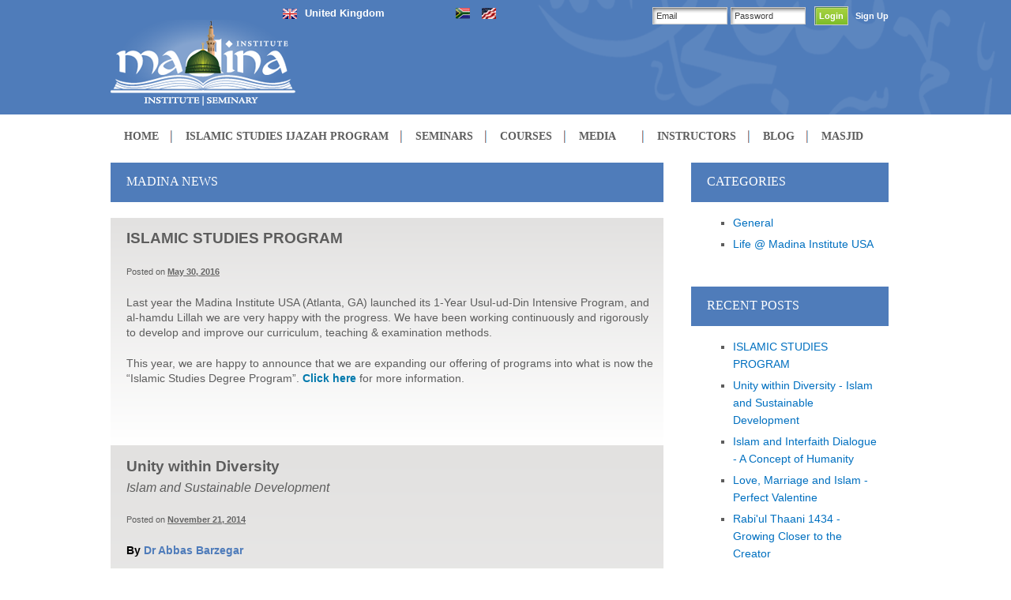

--- FILE ---
content_type: text/html; charset=utf-8
request_url: http://www.madinainstitute.org/Blog
body_size: 8219
content:

    <!doctype html>
    <!--[if IE 9]><html xmlns:umbraco="http://umbraco.org" class="lt-ie10" lang="en" > <![endif]-->
    <html xmlns:umbraco="http://umbraco.org" class="no-js" lang="en">
    <head>
        <meta charset="utf-8">
        <meta name="viewport" content="width=device-width, initial-scale=1.0">

        <title>Madina News</title>

        <!-- Google Tag Manager -->
        <script>(function(w,d,s,l,i){w[l]=w[l]||[];w[l].push({'gtm.start':
        new Date().getTime(),event:'gtm.js'});var f=d.getElementsByTagName(s)[0],
        j=d.createElement(s),dl=l!='dataLayer'?'&l='+l:'';j.async=true;j.src=
        'https://www.googletagmanager.com/gtm.js?id='+i+dl;f.parentNode.insertBefore(j,f);
        })(window,document,'script','dataLayer','GTM-T5LL5BZ');</script>
        <!-- End Google Tag Manager -->


        <script src="/scripts/master.js"></script>

        <!-- If you are using CSS version, only link these 2 files, you may add app.css to use for your overrides if you like. -->
        <link rel="stylesheet" href="/css/Foundation/normalize.css">
        <link rel="stylesheet" href="/css/Foundation/foundation.css">
        <link rel="stylesheet" href="/slick/slick.css">
        <link rel="stylesheet" href="/slick/slick-theme.css">

        <link rel="stylesheet" href="/css/site_responsive.css">
        <link rel="stylesheet" href="/css/SmallScreen.css">
        <link rel="stylesheet" href="/css/MediumScreen.css">
        <link rel="stylesheet" href="/css/LargeScreen.css">
        <link rel="stylesheet" href="/css/Legacy.css">
        
        <!--[if IE]>
            <link rel="stylesheet" href="/css/IE.css" type="text/css" media="screen,projection" />  
        <![endif]-->

        <!-- If you are using the gem version, you need this only 
        <link rel="stylesheet" href="css/app.css">-->

        <script src="/scripts/vendor/jquery.js"></script>
        <script src="/scripts/vendor/modernizr.js"></script>
        <script src="/slick/slick.js"></script>

        
    <link rel="stylesheet" type="text/css" href="/css/BlogPosts.css">

    </head>
    <body>
        <form method="post" action="/Blog" id="frmMain">
<div class="aspNetHidden">
<input type="hidden" name="__VIEWSTATE" id="__VIEWSTATE" value="DN2LXruNfYNtVuuTKSXssIyYOvwHoLraVdBYB+1n0DowrxszbVurZzEJUgxfDPA1s5Foyc4UzmHo0ZLSxX7KGohsiOjvFTzgijcFgUfyr1ZBd1PgRCLFhgChNr4coWZR+bxib/U44tekLx9vLdFnaHGYWk+lY2mpSpoODs8yZE9WMGh617lpJD6apsp+amkoEdvGrKGKKBuyRwuLWsMKFb7KdO79UJfGgNThiGmXNUIWJPTDn9C3B7+ymIz9sYKRWvAA412fWgCb4W+9Px8glyzmx31X5kC5pBVxx0voNKckMnq5UDJOvnyqy0Hz/sm4FRggeiwv99IEsFrQYX/xkCxroqGZdfoMMp/[base64]/e4g1pB1Y3uF2H+/+EmJ972715AjtYP7QGRyMts7mYpLAzxQfTIMoftTmw6dscOM8uHhja8v/Ar0AUe2TA15qEP0HFUv97w8v2N3OIBfI8YwMa1ez+s23z/6FiZLn6PyoGv0cOnKG1n0Z6pwiBB8ppYI2nNxOtaEppl0ENXA1ehCVuVTMNqTpGnQEXEvi/HNvHKWlnjnyFsZzWuTa/sP3TIq+lEeiZpMA1k=" />
</div>

            <header>
                <div class="header">
                    <div class="row">
                        <div class="large-4 medium-4 small-6 columns noLeftPadding">
                            <div class="logoImage">
                                <a href="/">
                                    <img data-interchange="[/images/common/logo_medium_1.png, (small)], [/images/common/logo_medium_1.png, (medium)], [/images/common/logo_1.png, (large)]" />
                                </a>
                            </div>
                        </div>                       
                        <div class="large-4 medium-4 small-6 columns noLeftPadding">
                            
<div id="headerCountryControl">    
    <div class="currentCountry"><img src="/media/1001/uk.png" alt="United Kingdom" /><span>United Kingdom</span></div>
    <div class="otherCountries">
        <div class="flagsContainer"><a href="http://www.madinainstitute.org.za" target="_blank"><img src="/media/1002/sa.png" alt="South Africa" /></a><a href="https://www.madinainstitute.com" target="_blank"><img src="/media/1773/usa.jpg" alt="United States" /></a></div>        
        <div class="hoverLabel"></div>
    </div>    
</div>

                        </div>
                        <div class="large-4 medium-4 hide-for-small-only columns">
                            
<div class="headerLoginContainer">        
    <div id="ContentPlaceHolderDefault_HeaderLoginControl_3_loggedOutPanel" class="loggedOutPanel">
	
        <input name="ctl00$ctl00$ctl00$ContentPlaceHolderDefault$HeaderLoginControl_3$txtUsername" type="text" value="Email" id="ContentPlaceHolderDefault_HeaderLoginControl_3_txtUsername" title="Email" class="username" />    
        <input name="ctl00$ctl00$ctl00$ContentPlaceHolderDefault$HeaderLoginControl_3$txtPassword" type="text" value="Password" id="ContentPlaceHolderDefault_HeaderLoginControl_3_txtPassword" title="Password" class="password" />    
        <input name="ctl00$ctl00$ctl00$ContentPlaceHolderDefault$HeaderLoginControl_3$txtPasswordHash" type="password" id="ContentPlaceHolderDefault_HeaderLoginControl_3_txtPasswordHash" class="passwordHash" />    
        <input type="submit" name="ctl00$ctl00$ctl00$ContentPlaceHolderDefault$HeaderLoginControl_3$btnLogin" value="Login" id="ContentPlaceHolderDefault_HeaderLoginControl_3_btnLogin" class="btnLogin" />    
        <a class="signUp" href="/login">Sign Up</a>
    
</div>
        
</div>	
                        </div>
                    </div>
                </div>
            </header>
            
<div class="contain-to-grid">
    <nav class="top-bar" data-topbar>
        <ul class="title-area">
            <li class="name"></li>
            <!-- Remove the class "menu-icon" to get rid of menu icon. Take out "Menu" to just have icon alone -->
            <li class="toggle-topbar menu-icon"><a href="#"><span>Menu</span></a></li>
        </ul>

        <section class="top-bar-section">
            <!-- Left Nav Section -->
            <ul class="left">
                <li><a title="HOME" href="/">HOME</a></li><li><a title="ISLAMIC STUDIES IJAZAH PROGRAM" href="/courses/course-catalog/islamic-studies-ijazah-program/">ISLAMIC STUDIES IJAZAH PROGRAM</a></li><li><a title="SEMINARS" href="/seminars/">SEMINARS</a></li><li><a title="COURSES" href="/courses/">COURSES</a></li><li class="has-dropdown"><a title="MEDIA" href="/media/lectures/">MEDIA</a><ul class="dropdown"><li><a title="LECTURES" href="/media/lectures/">LECTURES</a></li><li><a title="COURSES" href="/media/courses/">COURSES</a></li></ul></li><li><a title="INSTRUCTORS" href="/instructors/">INSTRUCTORS</a></li><li><a title="BLOG" href="/blog/">BLOG</a></li><li><a title="MASJID" href="/sitemap/">MASJID</a></li>
                
            </ul>
        </section>
    </nav>
</div>
            <div style="clear: both"></div>
            <div id="mainContent">
                <div class=''>
                    
    <section class="blogPage">
        <div class="row">
            
<div class="large-9 medium-9 small-12 columns mainContentContainer">    
    
<h1>Madina News</h1>
    <div class="content">
        <div class="post"><a href="/blog/general/2016/05/30/islamic-studies-program/"><h2>ISLAMIC STUDIES PROGRAM</h2></a><p class="postedDate">Posted on <span>May 30, 2016</span></p><p>Last year the Madina Institute USA (Atlanta, GA) launched its 1-Year Usul-ud-Din Intensive Program, and al-hamdu Lillah we are very happy with the progress. We have been working continuously and rigorously to develop and improve our curriculum, teaching &amp; examination methods.</p>
<p>This year, we are happy to announce that we are expanding our offering of programs into what is now the “Islamic Studies Degree Program”. <a href="http://www.madinainstituteusa.org/islamic-studies-program/" title="ISLAMIC STUDIES PROGRAM">Click here</a> for more information.</p>
<p></p></div><div class="post"><a href="/blog/general/2014/11/21/unity-within-diversity/"><h2>Unity within Diversity</h2></a><h3>Islam and Sustainable Development</h3><p class="postedDate">Posted on <span>November 21, 2014</span></p><p class="postedByInstructor"><span>By </span><a href="/instructors/dr-abbas-barzegar/" target="_blank">Dr Abbas Barzegar</a></p><p><img src="/media/1804/rabbithaninewsletter5.jpg" alt="Rabbithaninewsletter5" width="100%" rel="500,370" /></p>
<p>Islam and sustainable development are both vital for life regardless of their perceived global threats to humanity. But is it possible for the two notions to work together?</p>
<p>The 2011 Arab Spring was considered a Middle Eastern wake-up-call for good governance, a heightened consciousness for transformation, intact social capital, and a fight against corruption, but strangely enough, these concepts also constitute to the DNA for Islamic sustainability. Whilst Islam and sustainable development may be considered unusual partners, little focus is placed on how they are both "vital for life"............</p></div><div class="post"><a href="/blog/general/2014/11/02/islam-and-interfaith-dialogue/"><h2>Islam and Interfaith Dialogue</h2></a><h3>A Concept of Humanity</h3><p class="postedDate">Posted on <span>November 02, 2014</span></p><p><img src="/media/1803/rabbithaninewsletter4.jpg" alt="Rabbithaninewsletter4" width="100%" rel="500,363" /></p>
<p>Dialogue, or peaceful negotiation, is the path prescribed by Islam, for Islam is based on the principle of ‘da’wah’- another term for peaceful negotiation. So does Islam push for the notion of interfaith dialogue? If yes, then how can it be achieved?</p>
<p>The Prophet Muhammed (Peace Be Upon Him) started his unique mission in 610 A.D- this mission was to communicate his ideology to people by talking to them, listening to their objections and trying to convince them of his viewpoint by means of conversation. One of the initial Qur’anic verses revealed to him was that the ideology given by Allah (Glorified and Exalted) to the Prophet should be spread by him among the people (93:11). The Prophet’s ideology was based on monotheism, whereas his Arab contemporaries had believed in polytheism. The Prophet would communicate his points to people and listen to their responses- in this way his mission became a practical demonstration of what we now term “dialogue” or “Interfaith dialogue”. To make this dialogue fruitful, the Qur’an lays down certain meaningful guidelines:<br /><span class="verse">"Invite to the way of your Lord with wisdom and goodly exhortation, and argue with them in ways that are best and most gracious."</span> (16:12)...............</p></div><div class="post"><a href="/blog/general/2014/01/15/love-marriage-and-islam/"><h2>Love, Marriage and Islam</h2></a><h3>Perfect Valentine</h3><p class="postedDate">Posted on <span>January 15, 2014</span></p><p><img src="/media/1802/rabbithaninewsletter2.jpg" alt="Rabbithaninewsletter2" width="100%" rel="486,325" /></p>
<p>A topic which always draws attention in our lives, whether that be from parents, grandparents, friends or siblings- MARRIAGE is the most talked about part of growing up. With today being Valentine’s Day, it is timely to discuss Islam’s take on marriage and how that loving bond of marriage can complete every believer’s faith.</p>
<p>All scholars are in agreement that marriage is something which is recommended and called for in Islam- with some scholars adding that it is obligatory (waajib) for those with the ability to do so. The Prophet Muhammad (Peace Be Upon Him) said: <br /><span class="verse">"Whoever has the ability should marry for it is better in lowering the gaze and guarding one's chastity. Whoever is not able let him fast for it is for him a restraint."</span> (Al-Bukhari)............</p></div><div class="post"><a href="/blog/general/2014/01/05/rabiul-thaani-1434/"><h2>Rabi'ul Thaani 1434</h2></a><h3>Growing Closer to the Creator</h3><p class="postedDate">Posted on <span>January 05, 2014</span></p><p><img src="/media/1801/rabbithaninewsletter1.jpg" alt="Rabbithaninewsletter1" width="100%" rel="500,340" /></p>
<p>Assalaam Alaykum dear brothers and sisters, we pray that you are in the best of Imaan, Ihsaan and Health.</p>
<p>We are now entering the fourth month of the Islamic calendar- Rabi’ul Thaani- a month which according to the Qur’an and Sunnah prescribes no specific worship or function. Does this mean the month should be one of rest? Surely not! We can utilise this extended FREE time to increase our closeness with Allah (Glorified and Exalted) and close the gap between us and our creator. The all important question - “How is your heart with Allah (Glorified and Exalted) today”? <br /><span class="verse">"When my servants ask thee concerning me, I am indeed close (to them): I listen to the prayer of every suppliant when he calls on me: let them also, with a will, listen to my call, and believe in me: that they may walk in the right way." </span>(Surah Al-Baqarah 2, verse 186)............</p></div>                
    </div>
</div>


			
<div class="large-3 medium-3 small-12 columns secondaryContentContainer">
     <div class="miPanel">
        <div class="row">
            <div class="large-12 columns">
                <h2 class="sectionHeading">CATEGORIES</h2>
            </div>
        </div>
        <div class="panelContentContainer">
            <div class="row">
                <div class="large-12 medium-10 small-10 columns">
                    <ul>
                        <li><a href="/blog/general/">General</a></li><li><a href="/blog/life-at-madina-institute-usa/">Life @ Madina Institute USA</a></li>                        
                    </ul>
                </div>
            </div>
        </div>
    </div>
    <div class="miPanel">
        <div class="row">
            <div class="large-12 columns">
                <h2 class="sectionHeading">RECENT POSTS</h2>
            </div>
        </div>
        <div class="panelContentContainer">
            <div class="row">
                <div class="large-12 medium-10 small-10 columns">
                    <ul>
                        <li><a href="/blog/general/2016/05/30/islamic-studies-program/">ISLAMIC STUDIES PROGRAM</a></li><li><a href="/blog/general/2014/11/21/unity-within-diversity/">Unity within Diversity - Islam and Sustainable Development</a></li><li><a href="/blog/general/2014/11/02/islam-and-interfaith-dialogue/">Islam and Interfaith Dialogue - A Concept of Humanity</a></li><li><a href="/blog/general/2014/01/15/love-marriage-and-islam/">Love, Marriage and Islam - Perfect Valentine</a></li><li><a href="/blog/general/2014/01/05/rabiul-thaani-1434/">Rabi'ul Thaani 1434 - Growing Closer to the Creator</a></li>                        
                    </ul>
                </div>
            </div>
        </div>
    </div>
    
</div>

        </div>        
    </section>

                </div>
            </div>
            <footer>
                
<div class="footer">
    <div class="row">
        <div class="large-8 medium-8 small-12 columns">
            <div class="row">
                <div class="large-3 medium-3 small-6 columns links">
                    <ul>
                        <li><a href="/Courses">Courses</a></li>
                        <li><a href="/courses/2015/09/1641/at-a-glance/">One Year Intensive</a></li>                        
                        <li><a href="/Seminars">Seminars</a></li>
                        <li><a href="/About">About</a></li>
                        <li><a href="/Contact">Contact</a></li>
                        <li><a href="/Blog">Blog</a></li>
                    </ul>
                </div>
                <div class="large-3 medium-3 small-6 columns links">
                    <ul>
                        <li><a href="/Instructors">Instructors</a></li>
                        <li><a href="/about/frequently-asked-questions/">FAQ's</a></li>                        
                        <li><a href="/Login">Login</a></li>
                        <li><a href="/login/reset-password">Forgot Password</a></li>
                    </ul>
                </div>
                
<div class="large-6 medium-6 small-12 columns signUp">
    <div class="subscribe">
        <h2 class="signUpHeader">SIGN UP FOR UPDATES</h2>        
        <div id="pnlName">
	            
            <input name="ctl00$ctl00$ctl00$ContentPlaceHolderDefault$Footer_8$Subscribe_9$txtName" type="text" value="Name" id="txtName" title="Name" class="inputText" />
        
</div>
        <div id="txtNameError" class="errorLabel">

</div>        
        <div id="pnlEmail">
	            
            <input name="ctl00$ctl00$ctl00$ContentPlaceHolderDefault$Footer_8$Subscribe_9$txtEmail" type="text" value="Email Address" id="txtEmail" title="Email Address" class="inputText" />
        
</div>
        <div id="txtEmailError" class="errorLabel">

</div>
        <div>                        
            <input type="submit" name="ctl00$ctl00$ctl00$ContentPlaceHolderDefault$Footer_8$Subscribe_9$btnSubscribe" value="Submit" id="btnSubscribe" class="btnSignUp" style="width:100px;" />            
            <div>
                
            </div>
        </div>
    </div>
    <div class="subscribePopupOverlayBack"></div>
    <div class="subscribePopup">
        <div class="title">Subscription</div>
        <div class="clear"></div>
        <div class="content">
            <img src="/images/greenTick.png" />
            <span class="message"></span>
            <div class="clear"></div>
            <a class="closeSubscribePopup" id="closeSubscribePopup">Close</a>
        </div>
    </div>
</div>
<script type="text/javascript">
    $(document).ready(function () {
        initialiseSubscribePanelFunctions();
    });
    </script>

                
            </div>
        </div>
        <div class="large-4 medium-4 small-12 columns contactUs">
            <h2 class="contactUsHeader">CONTACT US</h2>
            <div class="contactUsPadding">
                <div class="row">
                    <div class="large-6 medium-6 small-6 column firstColumn">
                        <span class="contactUsContentHeading">CAMPUS ADDRESS:</span><br />
                        <p>MADINA INSTITUTE UK</p>
<p>Unit 2-3 Mount Pleasant Business Centre</p>
<p>Jackson Street</p>
<p></p>
<p></p>
                    </div>
                    <div class="large-6 medium-6 small-6 column">
                        <p> </p>
<p>Oldham</p>
<p>OL4 1HH</p>
<p>Manchester, United Kingdow</p>
<p>Mobile (+44) 7796 176596</p>
<p> </p>
                    </div>
                </div>
                <div class="row">
                    <div class="large-12 medium-12 small-12 columns emailAddress">
                        <span class="contactUsContentHeading">EMAIL: </span>
                        uk@madinainstitute.org
                    </div>
                </div>
                <div class="row">
                    <div class="large-12 medium-12 small-12 columns followUs">
                        <div class="contactUsContentHeading">FOLLOW US:</div>
                        <a id="ContentPlaceHolderDefault_Footer_8_fbLink" href="https://www.facebook.com/MadinaInstituteUK" target="_blank">
                            <img src="/images/common/facebook-icon.png" alt="facebook" title="facebook" />
                        </a>
                        <a id="ContentPlaceHolderDefault_Footer_8_twitterLink" href="https://twitter.com/MadinaInstitute" target="_blank">
                            <img src="/images/common/twitter-icon.png" alt="twitter" title="twitter" />
                        </a>
                    </div>
                </div>
            </div>
        </div>
    </div>
    <div class="row">
        <div class="large-12 columns copyright">
            © Copyright Madina Institute 2015. All rights Reserved. Website designed by peter-gould.com.
        </div>
    </div>
</div>

            </footer>
            <script src="/scripts/Foundation/foundation.min.js"></script>
                <script>
                    $(document).foundation();

                    // Wait for the page and all the DOM to be fully loaded
                    $('document').ready(function () {
                        initialiseMasterPageFunctions();
                    });
            </script>
            

        
<div class="aspNetHidden">

	<input type="hidden" name="__VIEWSTATEGENERATOR" id="__VIEWSTATEGENERATOR" value="CA0B0334" />
</div></form>
    </body>
    </html>


--- FILE ---
content_type: text/css
request_url: http://www.madinainstitute.org/css/site_responsive.css
body_size: 11676
content:
body
{
    color:#5D5D5D;
    line-height:1.2rem;
    font-size:0.9rem;    
}

ul, p
{
    font-size:0.9rem;
    color:#5D5D5D;
    line-height:1.2rem;
}

ul
{    
    list-style-position:outside
}

ul li
{
    padding-bottom:0.5rem
}

header .header {   
    width:100%;
    height:145px;
    max-width:100%;
    padding:0 0 15px 0;    
    background-color:#4f7cba;
    position:relative;
    background:#4f7cba url('../images/common/Calligraphy.png') no-repeat right bottom;
    
}

.logoImage
{
    padding-top:25px;    
    float:left;
}
header .header .caligraphyImage
{    
    position:fixed;
    right:0px;
    top:0px;
}

header .header div.headerLoginContainer
{
  float:right;
  margin:8px 0px 0 0;
}
header .header div.headerLoginContainer input
{
    display:inline-block;
    height:auto
}

header .header div.headerLoginContainer .username,
header .header div.headerLoginContainer .password,
header .header div.headerLoginContainer .passwordHash
{
  font-size:11px;
  padding:4px;
  margin:0px;
  width:95px;
  background:url('/images/header_login_text_bg.jpg') no-repeat;
  border-color:#ccc;
}

header .header div.headerLoginContainer .passwordHash
{
    display:none;
}

header .header div.headerLoginContainer .btnLogin
{
  font-size:11px;  
  margin:0 5px 0 7px;
  background:url('/images/loginBtn.png');  
  padding:5px;
  color:#fff;
  font-weight:bold;
  border:1px solid #ccc;  
  cursor:pointer;
}

header .header div.headerLoginContainer .headerLoggedIn 
{
    background:url('/images/loginBtn.png') no-repeat;  
    width:237px;
    height:31px;    
}

header .header div.headerLoginContainer .headerLoggedIn .btnMyAccount
{
    width:123px;
    height:31px;
    background:none;    
    border:none;
    color:White;
    font-size:0.7em;    
    padding-left:20px;
    background:url("/images/account.png") no-repeat 12px 10px;
    cursor:pointer;
}

header .header div.headerLoginContainer .headerLoggedIn .btnLogout
{
    width:90px;
    height:31px;    
    margin-left:7px;
    background:none;
    border:none;
    color:White;    
    font-size:0.7em;
    padding-left:20px;
    background:url("/images/lock.png") no-repeat 12px 8px;
    cursor:pointer;
}

header .header div.headerLoginContainer a.signUp
{
    font-weight:bold;
    color:#fff;
    text-decoration:none;
    font-size:0.7rem;    
}

header .header div.headerLoginContainer a.signUp:hover
{
    text-decoration:underline
}

div#headerCountryControl {	
	float:left;
    margin-left:-125px
}

div#headerCountryControl div.currentCountry
{
	font-size: 0.9em;
	color: white;
	font-weight: bold;
	padding: 7px 10px 0px 0px;
	cursor:pointer;
    float:left
}

div#headerCountryControl div.currentCountry img
{	
	padding: 0px 10px;
}

div#headerCountryControl .otherCountries {	
	float:left;
    padding-right:5px;
    padding-left:80px;
    min-width:126px;
}

div#headerCountryControl .otherCountries .flagsContainer img
{
	padding:10px 15px 10px 0px;
}

div#headerCountryControl .otherCountries .hoverLabel {	
	padding-top:15px;
    font-size:0.8rem;
    color:#fff;
    text-align:center;
    font-weight:bold;
    display:none;
    clear:both
}

/** Removes black background on menu bar **/
.contain-to-grid 
{
    background: none;
}

/** Changes background color, height and margin of the border **/
.top-bar {
    background: none;
    height: 50px;    
    margin-bottom: 0;
    padding:5px 0 10px 0px;    
}

/** Removes black background on menu bar **/
.top-bar-section ul
{
    background: none;    
}

/** Removes black background on menu item **/
.top-bar-section li a:not(.button) { 
    font-weight:bold;
    font-size:0.9rem;        
    padding:0 20px;
    font-family:'Times New Roman';
    background-color:#fff;
    color:#5D5D5D;                
}

.top-bar-section li:not(:last-child) a:not(.button) {
    background: #fff url('../images/Homepage/line.png') no-repeat right 15px;
    background-color:#fff
}

.top-bar-section li:last-child a:not(.button) {
       background-color:#fff
}

.top-bar-section li:not(:last-child) a:not(.button):hover {
    background: #fff url('../images/Homepage/line.png') no-repeat right 15px;
    background-color:#fff;
    color:#5D5D5D;}

.top-bar-section li:last-child a:not(.button):hover {
    background-color:#fff;
    color:#5D5D5D;   
}

.top-bar-section li a:not(.button):hover {     
    text-decoration:underline;
    background-color:#4f7cba
}

.top-bar-section li.has-dropdown ul.dropdown li
{    
    padding-bottom:0px !important;
    padding-left:10px;
    padding-right:10px;             
}

.top-bar-section li.has-dropdown ul.dropdown li a
{
    padding:7px
}

.top-bar-section li:not(.has-form) a:not(.button)
{
    padding:0 17px;
}

.footer
{
    background-color:#5D5D5D;
    height:auto;
    margin-top:20px;
    padding:20px 0 30px 0;
    color:#fff;
}

.footer .links li
{
    text-align:center;
    padding:5px 0
}

.footer .links li:first-child
{    
    padding-top:10px;
}

.footer .links a
{
    color:#fff;    
}

.footer .links a:hover
{
    color:#90add4;    
    font-weight:bold;
    text-decoration:underline
}

.footer .signUp .subscribe .signUpHeader
{
    background-color:#4f7cba;
    color:#fff;
    font-family:'Times New Roman';    
    font-size:0.8rem;
    padding:10px 10px 10px 15px;
}

.footer .signUp .subscribe input
{
    font-style:italic;
    font-size:0.7rem;
    padding-left:15px;
    margin:0px 0px 4px 0px;
    height:30px;    
}

.footer .signUp .subscribe .btnSignUp
{
    color:#4f7cba;
    padding-left:5px;
    height:30px;  
    float:right;
    font-style:normal;
    font-weight:bold;  
    width:70px !important;
    background-color:#E0E0E0;
    border:none;
}

.footer .signUp .subscribe .btnSignUp:hover
{    
    border:1px solid #4f7cba;
    background-color:#C6C6C6
}

.footer .signUp .subscribe .error .inputText
{
    border-color:Red;
}

.footer .signUp .subscribe .errorLabel
{    
    color:Red;
    font-size:0.9em;        
}

.subscribePopupOverlayBack          
{
    position: absolute;         
    top: 0px;         
    left: 0px;         
    width: 100%;         
    height: 100%;         
    background: #666;         
    -khtml-opacity: .6;         
    -moz-opacity: .6;         
    -ms-filter: "alpha(opacity=60)";         
    filter: alpha(opacity=60);         
    opacity: .6;         
    z-index: 999999;         
    display: none;
} 

.subscribePopup          
{
    position: absolute;         
    top: 40%;         
    left: 50%;         
    width: 310px;         
    margin-left: -155px;         
    z-index: 9999991;         
    display: none;       
} 

.subscribePopup .title     
{
    background-color:#4f7cba;    
    width:330px;    
    height:50px;    
    display:block;    
    padding:13px 10px 5px 10px;
    color:#fff;    
    font-size:20px;    
    font-weight:bold    
} 

.subscribePopup .content        
{
    background-color:#fff;    
    width:330px;    
    height:150px;    
    display:block;    
    padding:10px; 
    font-size:1.1em;           
} 

.subscribePopup .content img
{
    float:left;
    padding-right:10px;
}

.subscribePopup .content .message
{
    font-weight:bold;
    font-size:1em;
    line-height:1.4em;
    color:#666;
}

.subscribePopup .content a.closeSubscribePopup    
{ 
    margin-top:55px;    
    width:52px;
    display: block;
	padding: 5px 5px;
	background-color: #709862;
	color: white;
	text-decoration:none;
	border-radius:4px;
	-moz-border-radius: 4px;
	-webkit-border-radius: 4px;
	text-align: center;
	line-height: normal;
	font-size:0.8em;
	float:right;
	cursor:pointer;	
}

.footer .contactUs,
.footer .contactUs p
{
    font-size:0.6rem;  
    color:#e1dede;  
    line-height:1rem;
}

.footer .contactUs p
{
    margin:0px;
}

.footer .contactUs .contactUsContentHeading
{
    font-weight:bold;
    color:#fff;
}

.footer .contactUs .emailAddress
{
    padding-top:10px;
}

.footer .contactUs .followUs
{
    padding-top:20px;
}

.footer .contactUs .followUs img
{
    width:30px;
    height:25px;
    padding-right:2px;
}

.footer .contactUs .firstColumn
{
    padding-right:0px;
}

.footer .contactUs .contactUsPadding
{
    padding-left:15px; 
    padding-top:5px;   
}

.footer .contactUs .contactUsHeader
{
    background-color:#4f7cba;
    color:#fff;
    font-family:'Times New Roman';    
    font-size:0.8rem;
    padding:10px 10px 10px 15px;
}

.footer .copyright
{
    font-size:0.6rem;  
    color:#e1dede;  
    line-height:1rem;
    margin-top:-10px;
    width:500px;
}

/*General Styles*/

#mainContent h1
{
    background-color:#4f7cba;
    font-size:1rem;
    color:#fff;
    padding:13px 10px 15px 20px;
    font-family:'Minion Pro';    	
	text-transform: uppercase;    
	margin-bottom:20px;	
    height:50px;
}

h2
{
    color:#5D5D5D
}

.clear
{
    clear:both
}

.floatRight
{
    float:right
}

.miPanel h2.sectionHeading
{
    background-color:#4f7cba;
    font-size:1rem;
    color:#fff;
    padding:13px 10px 10px 20px;
    font-family:'Times New Roman';
    height:50px;            
}

.miPanel h3
{
    font-size:0.9rem;
    color:#5D5D5D;
    font-weight:bold
}

.miPanel h3 a
{
    font-size:0.9rem;
    color:#5D5D5D;
    font-weight:bold
}

.miPanel h3 a:hover
{
    text-decoration:underline
}

.miPanel .panelContentContainer
{
    padding:7px 15px 15px 20px
}

.panelDivider
{
    border:#e2e1e0 solid 2px;
    margin-top:13px;
    margin-bottom:13px;
}

.panelButton a.button
{
    background-color:#4f7cba;
    height:40px;   
    width:100%;    
    padding-top:0.6rem;
    font-size:0.9rem;
    font-weight:bold;
    color:#fff;    
}

.panelButton .button:hover
{
    color:#fff;
    background-color:#90add4
}

/* Our Instructors Side Panel*/

.ourInstructorsPanel
{
    font-size:0.7rem;
    line-height:0.9rem;    
}

.ourInstructorsPanel .image
{
    padding-right:0px;
    padding-left:0.5rem;    
}

.ourInstructorsPanel .image img
{
    border-radius:5px;
    border:2px solid #e2e1e0;
}

.ourInstructorsPanel .image img:hover {                
    border:2px solid #5D5D5D;
}

.ourInstructorsPanel .content
{
    padding-top:4px;
}

.ourInstructorsPanel .columns.noLeftPadding
{
    padding-left:0px;
}

.ourInstructorsPanel a.link
{
    display:block;
    font-weight:bold;
    padding-top:5px;
    color:#5D5D5D;
    float:right;
    font-size:0.7rem
}

.ourInstructorsPanel a.link:hover
{
    text-decoration:underline;
}

.ourInstructorsPanel h3.title a
{
    display:block;
    font-size:0.9rem;
    color:#4f7cba;
    font-weight:bold;    
}

.ourInstructorsPanel h3.title
{
    margin:0
}

.ourInstructorsPanel h3.title a:hover
{
    text-decoration:underline;
}

.ourInstructorsPanel .name
{
    font-weight:bold
}

/*Upcoming Seminars Side Panel*/

.upcomingSeminarsPanel
{
    font-size:0.7rem;
    line-height:0.9rem;    
}

.upcomingSeminarsPanel .image
{
    padding-right:0px;
    padding-left:0.5rem;        
}

.upcomingSeminarsPanel .image img
{    
    border:2px solid #e2e1e0;
}

.upcomingSeminarsPanel .image img:hover {                
    border:2px solid #5D5D5D;
}

.upcomingSeminarsPanel .content
{
    padding-top:4px;
}

.upcomingSeminarsPanel h3
{
    margin:0
}

.upcomingSeminarsPanel h3 a
{
    display:block;    
    font-weight:bold;    
    line-height:1rem;
}

.upcomingSeminarsPanel h3 a:hover
{
    text-decoration:underline;
}

.upcomingSeminarsPanel .seminarTitle
{
    color:#4f7cba;
    display:block;
}

.upcomingSeminarsPanel .accurateSeminarTitle
{
    color:#5D5D5D;
    display:block;
    font-size:0.8rem;    
}

.upcomingSeminarsPanel .location
{
    margin-top:4px;
}

.upcomingSeminarsPanel .location img.flag {
    padding-right: 10px;
    vertical-align: middle;
    padding-bottom: 4px;    
}

.upcomingSeminarsPanel .location span {
    font-weight:bold;
    font-size:0.8rem;   
    color:#709862 
}

.upcomingSeminarsPanel .date {
    padding-top:4px;    
    color:#000
}

.upcomingSeminarsPanel a.link
{
    display:block;
    font-weight:bold;    
    color:#5D5D5D;
    float:right;
    font-size:0.7rem
}

.upcomingSeminarsPanel a.link:hover
{
    text-decoration:underline;
}

.upcomingSeminarsPanel.noUpcomingSeminars
{
    padding:10px 15px 18px 10px;
    background-color:#ffc;
    font-style:italic;
    font-size:0.8rem;
    border:1px solid #eee;
    text-align:center;        
}

.upcomingSeminarsPanel.noUpcomingSeminars img
{
    width:29px;
    padding-right:10px;
}

.noUpcomingSeminarsMessage
{
    font-style:italic;
    font-size:0.9rem;
}

/*Homepage Styles*/

.topMenuImages {
    padding:10px 0px 0px;    
}

/*
.topMenuImages img{
    border:4px solid #fff;
}
*/
.topMenuImages img:hover {
    border:4px solid #5D5D5D;
}

.topMenuImages a
{
    display: inline-block;
    position: relative;
}

.topMenuImages a h2
{
    background-color: rgba(0, 0, 0, 0.5);    
    position: absolute;
    bottom: -8px;
    left: 0px;
    font-size: 1rem;
    width: 100%;
    color: #fff;
    font-weight: bold;    
    clear: both;
    height:50px;    
    font-family:'Times New Roman';
    text-align:center;    
    padding-top:14px;
}


.homepage .miPanel .featureImage
{
    float:right
}

.homepage .contentContainer
{
    padding:15px 15px 15px 20px;
}


.homepage .miPanel .contentContainer .feature
{
    padding-top:5px;
}

.homepage .miPanel .contentContainer .feature a
{
    color:#5D5D5D;
    font-weight:bold;
}

.homepage .miPanel .contentContainer .feature a:hover
{
    color:#4f7cba;
    font-weight:bold;
    text-decoration:underline
}

.homepage ul.latestNewsList
{
    margin-left:0px;
}

.homepage ul.latestNewsList li
{    
    background:url('../Images/HomePage/newsItemIcon.png');
    background-repeat:no-repeat;    
    list-style-type:none;
    padding-left:24px;
    background-position-y:6px;
    line-height:1.8rem    
}

.homepage ul.latestNewsList li a
{
    color:#5D5D5D;
    font-weight:bold;
}

.homepage ul.latestNewsList li a:hover
{
    color:#4f7cba;
    font-weight:bold;
    text-decoration:underline
}

.homepage .videoSection
{
    background-color:#4f7cba;    
    background:#4f7cba url('../images/Homepage/Calligraphy.png') no-repeat right bottom;    
    text-align:center
}

.homepage .videoSection .leftBackgroundImage
{    
    background:url('../images/Homepage/Calligraphy2.png') no-repeat left bottom;
    height:auto;
    padding-top:20px;    
    padding-bottom:15px;
}

.homepage .videoSection .leftBackgroundImage .iframe iframe {
    width: 95%;
    height: 377px;    
}

.homepage .videoSection .iframe p
{
    margin:0px;
}

.homepage .aboutUsSection
{
    padding-top:40px;
}

.homepage .aboutUsSection p
{
    font-size:0.9rem;
    color:#fff;
    font-family:'Times New Roman';
    margin-bottom:0.7rem;
    font-weight:bold

}

.homepage .aboutUsSection h2
{
    font-size:0.8rem;
    color:#fff;
    font-family:'Times New Roman';
    font-weight:bold
}

.homepage .otherMainFeatureHeading
{
    font-size:1rem !important; 
    margin-top:0px;
    padding-bottom:10px;
}

.homepage .otherMainFeatureHeading a
{
    font-size:1rem !important; 
}

.homepage .otherMainFeatureContent p
{
    color: #5D5D5D;
    line-height: 1.2rem;
    font-size: 0.9rem;
    margin-bottom:0.7rem;
}

.homepage .otherMainFeatureContent span.readMore
{
    display:block;
    float:right;
}

.homepage .imageFloatLeft {
    float: left;
    padding-right: 20px;
    margin: 0;
}

.homepage .readMore a
{
    color:#5D5D5D;
    font-weight:bold;
}

.homepage .readMore a:hover
{
    color:#4f7cba;
    font-weight:bold;
    text-decoration:underline
}

.homepage .upcomingSeminarsPanelButton .panelButton a.button
{
    width:120px;
    float:left;
    margin-bottom:5px;
}

.homepage .upcomingSeminarsPanelButton .panelButton select
{
    border:none;
    background-color:#e1e1e3;
    width:auto;
    color: #4f7cba;
    font-size:0.8rem;
    font-weight:bold;
    padding:0 10px 0 10px;
    height:25px;
    background:#e1e1e3 url('../images/common/blueArrowSelect.png') no-repeat 80px 8px;
    width:100px;
    margin-top:7px;
    float:right

}
/*END of Homepage Styles*/

/*Instructors Listing Page Styles*/

.instructorsListingPage .instructorsContainer
{
    text-align:center
}

.instructorsListingPage .instructorsContainer  .instructorsListingDropDown
{
    padding-left: 25px;
    padding-top: 10px;
    padding-bottom:15px;
    clear: both;
    text-align:left
}

.instructorsListingPage .instructorsContainer  .instructorsListingDropDown span
{
    font-size: 0.9rem;
    padding-right: 10px;
    font-weight: bold;
    color: #4f7cba;
}

.instructorsListingPage .instructorsContainer  .instructorsListingDropDown select, 
.instructorsListingPage .instructorsContainer  .instructorsListingDropDown select:focus, 
.instructorsListingPage .instructorsContainer  .instructorsListingDropDown select:active {
    border: none;
    background-color: #e1e1e3;
    width: auto;
    color: #4f7cba;
    font-size: 0.8rem;
    font-weight: bold;
    padding: 0 35px 0 20px;
    height: 25px;
    background: #e1e1e3 url('../images/common/blueArrowSelect.png') no-repeat 88px 8px;
}

.instructorsListingPage .instructorsContainer ul
{
    margin:0px;
}

.instructorsListingPage li
{
    padding-top:10px;
    padding-bottom:110px;    
}

.instructorsListingPage li:hover
{
    background:linear-gradient(#eee,#fff);
    
}

.instructorsListingPage .instructorsContainer .imageContainer
{
    display:inline-block;
    padding:7px;
    border:6px solid #eee;
    border-radius:5px;    
    position:relative    
}

.instructorsListingPage .instructorsContainer .imageContainer a
{
    display:inline-block;    
    position:relative
}

.instructorsListingPage .instructorsContainer .imageContainer h2
{
    background-color:#4f7cba;
    opacity:0.8;
    position:absolute;
    bottom:-9px;
    left:0px;
    font-size:1rem;
    width:100%;
    color:#fff;
    font-weight:bold;
    padding:3px;
    clear:both
}

.instructorsListingPage .instructorsContainer .imageContainer h2:hover
{            
    text-decoration:underline;
}

.instructorsListingPage .instructorsContainer .imageContainer .introduction
{
    position:absolute;
    bottom:-70px;
    left:0px;
    color:#656565;    
    text-align:left;    
    font-size:0.8rem;
    padding-left:7px;
    padding-right:7px;
}

.instructorsListingPage .instructorsContainer .view
{
    color: #5D5D5D;
    height: 30px;        
    font-weight: bold;
    width: 60px !important;
    background-color: #E0E0E0;
    border: none;        
    position:absolute;
    right:0px;
    bottom:-93px;            
}

.instructorsListingPage .instructorsContainer .view:hover
{    
    background-color: #EEE;            
}

/*END of Instructors Listing Page Styles*/


/*Instructors Page Styles*/
.instructorsPage h2.subTitle
{
    color: #5D5D5D;
    font-weight: bold;
    font-size:1.2rem;
}

.instructorsPage .biography{
    padding:0px 10px 0px 20px;
}

.instructorsPage .biography p{
    font-size:0.9rem;
    margin-bottom:0.9rem;
}

.instructorsPage .miPanel.seminarsWithInstructorPanel h2.sectionHeading
{
    height:97px;
}

.instructorsPage .miPanel.seminarsWithInstructorPanel .noUpcomingSeminars
{
    padding:10px 15px 18px 10px;
    background-color:#ffc;
    font-style:italic;
    font-size:0.8rem;
    border:1px solid #eee;
    text-align:center;        
}

.instructorsPage .miPanel.seminarsWithInstructorPanel .noUpcomingSeminars img
{
    width:29px;
    padding-right:10px;
}
/*END of Instructors Page Styles*/

/*Blog Page Styles*/
.blogPage .mainContentContainer .content .postedDate
{
    margin-top:20px;
    font-size:0.7rem;        
}

.blogPage.singlePost .mainContentContainer .content .postedDate
{
    margin-top:10px;
    margin-bottom:10px;
}

.blogPage .mainContentContainer .content .postedDate span
{
    text-decoration:underline;
    font-weight:bold;
    color:#656565;
    font-size:0.7rem;    
}

.blogPage .mainContentContainer .content .postedByInstructor span
{
    color:#000;
    font-weight:bold;
}

.blogPage .mainContentContainer .content .postedByInstructor a
{
    color:#4f7cba !important;
}

.blogPage .mainContentContainer .content .postedByInstructor a:hover
{
    color:#000 !important;
}

.blogPage .mainContentContainer .content .post
{
    padding:10px 10px 55px 20px;   
    background: -webkit-linear-gradient(#e2e1e0, #fff); /* For Safari 5.1 to 6.0 */
    background: -o-linear-gradient(#e2e1e0, #fff); /* For Opera 11.1 to 12.0 */
    background: -moz-linear-gradient(#e2e1e0, #fff); /* For Firefox 3.6 to 15 */
    background: linear-gradient(#e2e1e0, #fff); /* Standard syntax */
    background-size:50px;
    background-repeat:repeat-x;
}

.blogPage.monthly .mainContentContainer .content .post
{
    background-size:200px;
}

.blogPage.singlePost .mainContentContainer .content .post
{
    background:none;
    padding-top:0px;
}

.blogPage .mainContentContainer .content .post h2,
.blogPage .mainContentContainer .content .post a h2
{
    color:#5D5D5D;
    font-weight:bold;
    font-size:1.2rem;
    margin-bottom:0px;    
}

.blogPage .mainContentContainer .content .post a h2:hover
{
    color:#4f7cba;    
}

.blogPage .mainContentContainer .content .post h3
{
    color:#5D5D5D;    
    font-size:1rem;
    font-style:italic
}

.blogPage .mainContentContainer .content .post a
{	
	COLOR: #0079AC;	
	FONT-WEIGHT: bold;
	TEXT-DECORATION: none;
}

.blogPage .mainContentContainer .content .post ul
{
	list-style-position: inside;
	margin-left:20px;
	list-style-type: disc;	
}

.blogPage .secondaryContentContainer .miPanel ul li
{
    padding-bottom:5px;
    list-style-type:square
}

.blogPage .secondaryContentContainer .miPanel ul li a
{
    color:#0070c0;    
    line-height:1.4rem;
}

.blogPage .secondaryContentContainer .miPanel ul li a:hover
{
    color:#5D5D5D;    
    text-decoration:underline;
}

.blogPage .secondaryContentContainer .miPanel .panelContentContainer
{
    padding:7px 15px 15px 35px;
}

/*END of Blog Page Styles*/

/*Upcoming Seminars Styles*/

.coursesListingContainer h2,
.upcomingSeminarSchedulePage h2
{
    color: #5D5D5D;
    font-weight: bold;
    font-size: 1.2rem;
    padding-left:20px;    
    float:left
}

.coursesListingContainer .catlog,
.upcomingSeminarSchedulePage .scheduleContainer .allSeminars,
.seminarsCatalogPage .scheduleContainer .allSeminars,
.upcomingIntensiveDetailsPage .allIntensives
{
    float:right;
    color:#4f7cba;
    font-weight:bold;
    margin-right:35px;    
    padding-top:10px;
    text-decoration:underline
}

.coursesListingContainer .catlog .chevrons,
.upcomingSeminarSchedulePage .scheduleContainer .allSeminars .chevrons,
.seminarsCatalogPage .scheduleContainer .allSeminars .chevrons
{
    font-size:0.8rem;
}

.coursesListingContainer .countryDropDown
{
    padding-left:30px;
    padding-top:20px;
    clear:both
}

.coursesListingContainer .countryDropDown span {
    font-size: 0.9rem;    
    padding-right: 10px;
    font-weight: bold;
    color: #4f7cba;
}

.coursesListingContainer .countryDropDown select,
.coursesListingContainer .countryDropDown select:focus, 
.coursesListingContainer .countryDropDown select:active
{
    border:none;
    background-color:#e1e1e3;
    width:auto;
    color: #4f7cba;
    font-size:0.8rem;
    font-weight:bold;
    padding:0 35px 0 20px;
    height:25px;
    background:#e1e1e3 url('../images/common/blueArrowSelect.png') no-repeat 135px 8px;
}

.coursesListingContainer .catlog:hover
{
    text-decoration:underline
}

div.coursesContainer
{	
	padding: 25px 20px 10px 25px;
	margin: 20px 0 80px 0;
    border:5px solid #e1e1e3;
	min-height:150px;	
}

.upcomingSeminarSchedulePage div.coursesContainer
{
    margin-top:70px;
}

div.coursesContainer table
{
    border:none;
    margin-bottom:0px;
}

div.coursesContainer table thead tr th
{
	background:#4f7cba;
	line-height: normal;		
	font-weight:bold;
	color:#fff;
	text-align:left;
    font-size:0.95rem;
}

div.coursesContainer table thead tr th.coursePoster
{
	width: 60px;
}

div.coursesContainer table thead tr th.courseTitle
{
	width:200px;
}

div.coursesContainer table thead tr th.courseInstructors
{
	width: 200px;
}

div.coursesContainer table thead tr th.courseTuition
{
	width: 85px;
}

div.coursesContainer table thead tr th.courseStartDate
{
	width: 135px;
}

div.coursesContainer table thead tr th.courseLocation
{
	width: 200px;
}

div.coursesContainer table thead tr th.courseEnroll
{
	width:65px;
	text-align:center;
}

div.coursesContainer table tbody tr
{
    border-top:3px solid #e1e1e3;
}

div.coursesContainer table tbody tr.firstRow
{
    border-top:none;
}

div.coursesContainer table tbody tr td
{
	padding: 15px 10px 6px 10px;
	line-height: normal;
	font-size: 0.8rem;
	vertical-align:text-top;
    color:#5D5D5D;
}

div.coursesContainer table tbody tr td a
{
    color:#4f7cba;
    text-decoration:none;
    display:block;
    font-size:0.75rem;
    font-weight:bold;    
}

div.coursesContainer table tbody tr td a:hover
{
    text-decoration:underline;
}

div.coursesContainer table tbody tr td a span.linkArrows
{
    font-size:0.7rem;
}

div.coursesContainer table tbody tr td.coursePoster,
div.coursesContainer table tbody tr td.courseEnroll
{
    padding-left:0px;
    padding-right:0px;
}

div.coursesContainer table tbody tr td.coursePoster img
{
	width: 50px;
	height: 75px;
	vertical-align:text-top;
}

div.coursesContainer table tbody tr td.courseTitle
{
	width:190px;
	font-weight:bold;
}

div.coursesContainer table tbody tr td.courseTitle a
{
    padding-top:7px;
}

div.coursesContainer table tbody tr td.courseTitle div
{
	font-weight: normal;
	font-style: italic;	
    line-height:1.2rem;	
    padding-bottom:5px;
}

div.coursesContainer table tbody tr td.courseInstructors
{
	width:200px;		
    line-height:1.2rem;	
}

div.coursesContainer table tbody tr td.courseInstructors span.multiInstructors
{
    display:block;
	margin-top:5px;
}

div.coursesContainer table tbody tr td.courseTuition
{
	width:40px;		
}

div.coursesContainer table tbody tr td.courseStartDate
{
	width:135px;		
}

div.coursesContainer table tbody tr td.courseLocation img
{
	padding-right:5px;
    vertical-align:top
}

div.coursesContainer table tbody tr td.courseStartDate span.endDateLabel
{	
    display:block;
    margin-top:20px;
    font-weight:bold;
    font-style:italic;
    text-decoration:underline;
    font-size:0.75rem;
    padding-bottom:3px
}

div.coursesContainer table tbody tr td.courseStartDate span.endDate
{
    display:block;
    font-size:0.7rem;
    color:#000
}

div.coursesContainer table tbody tr td.courseStartDate a
{
	padding-top:5px;
}

div.coursesContainer table tbody tr td.courseInstructors
{
	width:100px;	
}

div.coursesContainer table tbody tr td.courseEnroll a
{	
	display: block;
	padding: 6px;
	background-color: #e1e1e3;
	color: #4f7cba;
	text-decoration:none;	
	text-align: center;
	line-height: normal;
	margin-bottom:20px;
    font-weight:bold;        
    font-size:0.9rem;
}

div.coursesContainer table tbody tr td.courseEnroll a:hover
{
    background-color: #4f7cba;
	color:#e1e1e3;
}

div.coursesContainer tbody tr.noCourses td
{
    padding:20px 20px 80px 20px;
    font-size:1.2rem;
    font-style:italic
}

table.courseSchedule
{
 float:right;
 margin:10px 0px 20px 0px;    
}

table.courseSchedule thead tr
{
    border-top:none !important
}

table.courseSchedule thead tr th
{
    background:#e4eaf1 !important;
    font-weight:bold;
    border:3px solid #e1e1e3;
    color:#4f7cba !important;
    padding:10px 20px !important;    
}

table.courseSchedule thead tr th:first-child
{
    border:none !important;    
    background:#fff !important;    
}

table.courseSchedule tbody tr td:first-child
{
    font-weight:bold;
    background:#e4eaf1 !important;
    color:#4f7cba !important;
    font-size:0.95rem !important;
}

div.coursesContainer tr td.cellCourseSchedule
{
    padding-right:0px !important;
}

table.courseSchedule tbody tr td
{    
    border:3px solid #e1e1e3;
    padding:10px 20px !important;
}

table.courseSchedule tbody tr td .venueName
{
    font-weight:bold;    
}

table.courseSchedule tbody tr td .venueRoom
{
    font-style:italic;
    padding:3px 0    
}

table.courseSchedule tbody tr td .venueAddress
{
    font-size:0.9em;
}
/*END of Upcoming Seminars Styles*/

/* Course Catalog Styles */
.seminarsCatalogPage h2
{
    margin-bottom:40px;
}

.seminarsCatalogPage .category
{
    clear:both
}

.seminarsCatalogPage .category div.coursesContainer
{
    padding: 10px 20px 10px 25px;
    margin: 0px 0 40px 0;
    border: 5px solid #e1e1e3;
    min-height: 150px;
}

.seminarsCatalogPage .category div.coursesContainer h3.title
{	
	font-weight: bold;
	font-size: 1.5rem;
	color:#4f7cba;
    margin-bottom:15px;    
}

.seminarsCatalogPage .category div.coursesContainer table
{
    border: none;
    margin-bottom: 0px;
}

.seminarsCatalogPage .category div.coursesContainer table thead tr th
{
    background: #4f7cba;
    line-height: normal;
    font-weight: bold;
    color: #fff;
    text-align: left;
    font-size: 0.95rem;
}

.seminarsCatalogPage .category div.coursesContainer table thead tr th.coursePoster
{
	width: 60px;
}

.seminarsCatalogPage .category div.coursesContainer table thead tr th.courseCode
{
	width:100px;
}

.seminarsCatalogPage .category div.coursesContainer table thead tr th.courseTitle
{
	width:245px;
}

.seminarsCatalogPage .category div.coursesContainer table thead tr th.courseDescription
{
	width:460px;
}
.seminarsCatalogPage .category div.coursesContainer table thead tr th.courseView
{
	width:80px;
	text-align:center;
}

.seminarsCatalogPage .category div.coursesContainer table tbody tr.firstRow
{
    border-top: none;
}

.seminarsCatalogPage .category div.coursesContainer table tbody tr
{
	border-top: 3px solid #e1e1e3;
}

.seminarsCatalogPage .category div.coursesContainer table tbody tr td
{
	padding: 10px 12px;
	line-height: normal;
	font-size: 0.75rem;
	vertical-align:text-top;
}

.seminarsCatalogPage .category div.coursesContainer table tbody tr td.coursePoster
{
    padding-left:0px;
    padding-right:0px;
}

.seminarsCatalogPage .category div.coursesContainer table tbody tr td.coursePoster img
{
	width: 50px;
	height: 75px;
	vertical-align:text-top;
}

.seminarsCatalogPage .category div.coursesContainer table tbody tr td.courseCode
{
	width:75px;
}

.seminarsCatalogPage .category div.coursesContainer table tbody tr td.courseTitle
{
	width:190px;
	font-weight:bold;
    color:#5D5D5D;
}

.seminarsCatalogPage .category div.coursesContainer table tbody tr td.courseTitle div
{
	font-weight: normal;
	font-style: italic;	
	font-size: 0.8rem;
    padding-top:3px;
}

.seminarsCatalogPage .category div.coursesContainer table tbody tr td.courseDescription
{
	width:430px;
	font-style: italic;
	color: #5D5D5D;
	font-size: 0.75rem;
	line-height: 18px;
	padding-bottom: 10px;
}

.seminarsCatalogPage .category div.coursesContainer table tbody tr td.courseDescription p
{	
	font-style: italic;
	color: #5D5D5D;
	font-size: 0.75rem;
	line-height: 18px;
}

.seminarsCatalogPage .category div.coursesContainer table tbody tr td.courseView a.viewBtn
{	
    display: block;    
    padding: 6px;
    background-color: #e1e1e3;
    color: #4f7cba;
    text-decoration: none;
    text-align: center;
    line-height: normal;
    margin-bottom: 20px;
    font-weight: bold;
    font-size: 0.9rem;
}

.seminarsCatalogPage .category div.coursesContainer table tbody tr td.courseView a.viewBtn:hover
{
    background-color: #4f7cba;
	color:#e1e1e3;
}
/* END of Course Catalog Styles */

/* Intensive Details Styles*/

.upcomingIntensiveDetailsPage .panelContentContainer {
    background:url(/images/common/panel_bg.jpg) repeat-y;
    padding:0px;
    margin-bottom:100px;
}

.upcomingIntensiveDetailsPage .miPanel h2.sectionHeading
{
    margin-bottom:0px;
}

.upcomingIntensiveDetailsPage h3
{
    font-size:1.1rem;
    color: #5D5D5D;
    font-weight: bold;
}

.upcomingIntensiveDetailsPage .panelContentContainer ul
{
    margin-bottom:3px;
    padding:0px;
    margin-left:0px;
}

.upcomingIntensiveDetailsPage .panelContentContainer ul li
{    
    list-style:none;    
    font-size:1rem;
}

.upcomingIntensiveDetailsPage .panelContentContainer ul li div.container
{
    background: url(/images/common/link_sep.jpg) no-repeat left bottom;    
    padding-bottom:10px;
}

.upcomingIntensiveDetailsPage .panelContentContainer ul li:last-child div.container
{
    background: none;
}

.upcomingIntensiveDetailsPage .panelContentContainer ul li a
{     
    padding:15px 5px 10px 20px;    
    display:block;
    color:#0070c0;
    font-weight:bold;
    font-size:1.1rem
}

.upcomingIntensiveDetailsPage .panelContentContainer ul li.active {
    background: url(/images/common/active_link2.jpg) no-repeat left top;    
}

.upcomingIntensiveDetailsPage .panelContentContainer ul li ul li.active {
    background: url(/images/common/active_link2.jpg) no-repeat left -10px;    
}

.upcomingIntensiveDetailsPage .panelContentContainer ul li ul li a
{     
    padding-left:30px;    
    display:block;  
    padding-top:5px;
    font-weight:normal;
    font-size:1rem;    
}

.upcomingIntensiveDetailsPage .panelContentContainer ul li.active a.active {    
    color: #709862;
    font-weight: bold;
    font-style:italic;
    font-size: 1.1rem;
}

.upcomingIntensiveDetailsPage .panelContentContainer ul li ul li
{
    background: none;
    list-style:none;
    padding-left:10px;
}

.upcomingIntensiveDetailsPage .content
{
    padding:0px 10px 55px 0px;
}

.upcomingIntensiveDetailsPage h2
{
    color: #5D5D5D;
    font-weight: bold;
    font-size: 1.2rem;     
    padding-bottom:15px;
}

.upcomingIntensiveDetailsPage .coursesContainer
{
    margin-top:40px;
}

.upcomingIntensiveDetailsPage .coursesContainer table tbody tr td
{
    padding-bottom:25px;
}

.upcomingIntensiveDetailsPage .coursesContainer table tbody tr.content td
{
    padding-top:20px;
}

.upcomingIntensiveDetailsPage .coursesContainer table thead th.courseStartDate
{
    width:100px;
}

.upcomingIntensiveDetailsPage .coursesContainer table thead th.courseEnroll
{
    width:100px;
}
/* END Of Intensive Details Styles*/

/* General Content Page Styles*/
.generalContentPage .content h2
{
    color: #5D5D5D;
    font-weight: bold;
    font-size:1.2rem;
}
/* END Of General Content Page Styles*/

/* Prayer Masjid Page Styles*/
.masjidTemplatePage
{
    padding-top:10px;
}
.masjidTemplatePage .slider-container
{
    padding-left:1.5rem;
    padding-right:1.5rem;
    margin-left:0px;
}

/* END of Masjid Page Styles*/

/* Prayer Timetable Page Styles*/
.prayerTimesPage .selectMonthDD
{    
    padding-top:20px;
    clear:both;
    padding-bottom:20px;
}

.prayerTimesPage .selectMonthDD span {
    font-size: 1rem;    
    padding-right: 10px;
    font-weight: bold;
    color: #4f7cba;
}

.prayerTimesPage .selectMonthDD select,
.prayerTimesPage .selectMonthDD select:focus, 
.prayerTimesPage .selectMonthDD select:active
{
    border:none;
    background-color:#e1e1e3;
    width:auto;
    color: #4f7cba;
    font-size:0.9rem;
    font-weight:bold;
    padding:0 35px 0 20px;
    height:25px;
    background:#e1e1e3 url('../images/common/blueArrowSelect.png') no-repeat 115px 8px;
}

.prayerTimesPage table
{
    width:100%
}

.prayerTimesPage table th.thMonth
{
    background-color:green;
    text-align:center;
    font-size:1.2rem;
    padding:15px 0;
    color:#fff;
    font-weight:bold;
    border:1px solid green;
}

.prayerTimesPage table tr.trHeadings
{
    background-color:wheat;        
}

.prayerTimesPage table tr.trHeadings th
{    
    text-align:center;
    font-size:1rem;
    padding:15px 0;    
    font-weight:bold;
    background-color:whitesmoke;
    color:#4f7cba;
    border:1px solid #5D5D5D
}

.prayerTimesPage table tr.trHeadings th:first-child
{
    text-align:left;
    padding-left:0.625rem
}

.prayerTimesPage table tr.trTimeHeadings th
{
    border:1px solid #5D5D5D
}

.prayerTimesPage table tbody tr td
{
    border:1px solid #dddddd
}

.prayerTimesPage table tbody tr td.date
{
    padding-right:0px;
    font-weight:bold
}

.prayerTimesPage table tbody tr td.date span.day
{
    width:35px;
    display:inline-block    
}

.prayerTimesPage table tbody tr.trFriday
{
    background-color:skyblue
}

.prayerTimesPage table tbody tr.trCurrent
{
    background-color:#dddddd;    
}


/* END Of Prayer Timetable Page Styles*/


/* Course Manager Page Styles*/

.courseManagerContainer table.courseManagerTable
{
    width:100%;
}

.courseManagerContainer table.courseManagerTable tbody tr td
{
    font-size:0.8rem;
}

.courseManagerContainer table.courseManagerTable tbody tr.even
{
    background:aliceblue !important;
    background-color:aliceblue !important;
}


/* END Of Course Manager Page Styles*/


/* Lectures Page Styles*/
.lecturesContainer .filters
{
    padding-top:20px;
}

.lecturesContainer .filters span
{
    vertical-align:-6px;
    color: #5D5D5D;
    font-weight:bold
}

.lecturesContainer .lecture
{
    margin-bottom:20px;
    height:188px; 
    margin-top:30px;   
}

.lecturesContainer .lecture hr
{
    padding-bottom:20px;    
}

.lecturesContainer .lecture .leftContainer
{
    height:188px;
    float:left;
    margin-right:20px;
}

.lecturesContainer .lecture .rightContainer
{
    height:188px;    
}

.lecturesContainer .lecture .rightContainer .lectureContentContainer
{
    height:142px;
    overflow:hidden;
}

.lecturesContainer .lecture .rightContainer .lectureContentContainer .lectureDescriptionContainer
{
    height:76px;
    overflow:hidden;
}

.lecturesContainer .lecture .rightContainer h2
{
    font-size: 0.9rem;
    color: #5D5D5D;
    font-weight: bold;    
}

.lecturesContainer .lecture .rightContainer h2:hover
{
    text-decoration:underline
}

.lecturesContainer .pageLinks
{
    padding-top:50px;
    padding-bottom:20px;
    text-align:center
}

.lecturesContainer .pageLinks a
{
    font-size: 0.9rem;
    color: #4f7cba;
    font-weight: bold;
    padding-right:10px;    
}

.lecturesContainer .pageLinks a.active
{
    text-decoration:underline
}

.lecturesContainer .lecture .rightContainer .lectureFooter .lectureInstructor
{
    color:#4f7cba;
    font-weight:bold;
   font-style:italic;
    font-size:0.8rem;
    
}

.lecturesContainer .lecture .rightContainer .lectureFooter .lectureDate
{
    color: #5D5D5D;
    font-weight:bold;   
    font-size:0.7rem;
   font-style:italic;
}

.lecturesContainer div.filterText span.searchFilters
{
    color:#4f7cba;
    font-weight:bold;
}
/* END Of Lectures Page Styles*/

/*Single Lecture Page Styles*/
.lectureContainer iframe {
    margin-top:15px;
    width: 100%;
    height: 500px;    
}
.lecturePage h2
{
    color: #5D5D5D;
    font-weight: bold;
    font-size: 1.1rem;
    margin-bottom: 20px;
}

.lecturePage .breadCrumb
{
    padding-bottom:10px;
}

.lecturePage .breadCrumb a:hover
{
    text-decoration:underline
}
/*END of Single Lecture Page Styles*/

/*Daily Prayers TimeTable Panel Styles*/
.dailyPrayersTimeTablePanel
{
    margin-bottom:20px;
}
.dailyPrayersTimeTablePanel div.date
{
    padding-bottom:10px;
    font-weight:bold;
    text-align:center
}
.dailyPrayersTimeTablePanel div.heading
{
    font-size:0.8rem;
    margin-bottom:10px;
    color:#4f7cba;
    background-color:#e2e1e0;    
}
.dailyPrayersTimeTablePanel div.prayerTimes
{   
    padding-bottom:5px;    
}

.dailyPrayersTimeTablePanel div.prayerTimes .prayer
{   
    font-weight:bold;    
}
.dailyPrayersTimeTablePanel div.prayerTimes .iqamah
{   
    font-style:italic    
}
.dailyPrayersTimeTablePanel hr
{   
    margin:10px 0;
}
.dailyPrayersTimeTablePanel div.sunrise
{   
    font-size:0.8rem;
    font-style:italic;
    text-align:center;    
}

.dailyPrayersTimeTablePanel .jummahHeading 
{   
    font-weight:bold;
    padding-bottom:8px;
    text-align:center
}
.dailyPrayersTimeTablePanel .khutbaBegins,
.dailyPrayersTimeTablePanel .jummahIqamah 
{   
    font-size:0.8rem;
    font-weight:bold
}
.dailyPrayersTimeTablePanel .seeFullTimeTable
{       
    text-align:center;    
}
.dailyPrayersTimeTablePanel .seeFullTimeTable a
{   
    font-weight:bold;
    text-align:center;    
}
.dailyPrayersTimeTablePanel .seeFullTimeTable a:hover
{   
    text-decoration:underline
}
/*END of Daily Prayers TimeTable Panel Styles*/

/*Donate Page Styles*/
.donateContainer h2
{
    color:#5D5D5D;
    font-weight:bold;
    font-size:1.2rem;
    margin-bottom:0px;    
}
.donateContainer .filters span.country {
    vertical-align: -6px;
    font-weight: bold;
    color: #4f7cba;

}

.donateContainer select.countryDropDown,
.donateContainer select.countryDropDown:focus, 
.donateContainer select.countryDropDown:active
{
    border:none;
    background-color:#e1e1e3;
    width:auto;
    color: #4f7cba;
    font-size:0.8rem;
    font-weight:bold;
    padding:0 35px 0 20px;
    height:35px;
    background:#e1e1e3 url('../images/common/blueArrowSelect.png') no-repeat 135px 12px;
}

/*END of Donate Page Styles*/

/*.masjidSwitcher .titleContainer
{
    background-color:#4f7cba;        
    height:53px;
    margin-bottom:20px;	
}*/

/*.masjidSwitcher h1
{    
    float:left;   
}*/

.masjidSwitcher .outerWrapper
{
    padding-left:0px;
    padding-right:0px;
    background-color:#4f7cba;        
    height:53px;    
}

.masjidSwitcher .large-8.columns
{
    padding-left:0px;    
}

.masjidSwitcher h1
{
    margin-bottom:0px !important;    
}

.masjidSwitcher .large-4.columns
{
    padding-left:0px;    
}

.masjidSwitcher .locationDropDown
{
    padding-top:12px; 
}

.masjidSwitcher .locationDropDown select,
.masjidSwitcher .locationDropDown select:focus, 
.masjidSwitcher .locationDropDown select:active
{
    border:none;
    background-color:#e1e1e3;    
    color: #4f7cba;
    font-size:1rem;
    font-weight:bold;
    padding:0 35px 0 20px;
    height:30px;    
    margin-right:10px;
    background:#e1e1e3 url('../images/common/blueArrowSelect.png') no-repeat right 10px center;
}

.masjidSwitcher .secondaryLinks .row.top-bar
{
    background-color:#e2e1e0;
}

.masjidSwitcher .secondaryLinks .row.top-bar ul li a
{
    background-color:#e2e1e0 !important;
    font-size:1.1rem;
}

/*Upcoming Masjid Events Side Panel*/

.upcomingMasjidEventsSidePanel
{
    font-size:0.7rem;
    line-height:0.9rem;    
}

.upcomingMasjidEventsSidePanel .image
{
    padding-right:0px;
    padding-left:0.5rem;        
}

.upcomingMasjidEventsSidePanel .image img
{    
    border:2px solid #e2e1e0;
}

.upcomingMasjidEventsSidePanel .image img:hover {                
    border:2px solid #5D5D5D;
}

.upcomingMasjidEventsSidePanel .content
{
    padding-top:4px;
}

.upcomingMasjidEventsSidePanel h3
{
    margin:0
}

.upcomingMasjidEventsSidePanel h3 a
{
    display:block;    
    font-weight:bold;    
    line-height:1rem;
}

.upcomingMasjidEventsSidePanel h3 a:hover
{
    text-decoration:underline;
}

.upcomingMasjidEventsSidePanel .eventTitle
{
    color:#4f7cba;
    display:block;
}

.upcomingMasjidEventsSidePanel .recurrenceInformation
{
    color:#5D5D5D;
    display:block;
    font-size:0.75rem;
    font-weight:bold;
    padding-top:4px    
}

.upcomingMasjidEventsSidePanel .location
{
    margin-top:4px;
}

.upcomingMasjidEventsSidePanel .location span {
    font-weight:bold;
    font-size:0.8rem;   
    color:#709862 
}

.upcomingMasjidEventsSidePanel .date {
    padding-top:4px;    
    color:#000;    
}

.upcomingMasjidEventsSidePanel .date .dateBeginsText {
    font-weight:bold;
    font-size:0.71rem;
}

.upcomingMasjidEventsSidePanel a.link
{
    display:block;
    font-weight:bold;    
    color:#5D5D5D;
    float:right;
    font-size:0.7rem
}

.upcomingMasjidEventsSidePanel a.link:hover
{
    text-decoration:underline;
}

.upcomingMasjidEventsSidePanel.noUpcomingEvents
{
    padding:10px 15px 18px 10px;
    background-color:#ffc;
    font-style:italic;
    font-size:0.8rem;
    border:1px solid #eee;
    text-align:center;        
}

.upcomingMasjidEventsSidePanel.noUpcomingEvents img
{
    width:29px;
    padding-right:10px;
}

/*END OF Upcoming Masjid Events Side Panel*/

/*Upcoming Masjid Events*/

div.masjidEventsContainer
{	
	padding: 25px 20px 10px 25px;
	margin: 20px 0 80px 0;
    border:5px solid #e1e1e3;
	min-height:150px;	
}

div.masjidEventsContainer table
{
    border:none;
    margin-bottom:0px;
}

div.masjidEventsContainer table thead tr th
{
	background:#4f7cba;
	line-height: normal;		
	font-weight:bold;
	color:#fff;
	text-align:left;
    font-size:0.95rem;
}

div.masjidEventsContainer table thead tr th.eventPoster
{
	width: 60px;
}

div.masjidEventsContainer table thead tr th.eventTitle
{
	width:260px;
}

div.masjidEventsContainer table thead tr th.category
{
	width: 110px;
}

div.masjidEventsContainer table thead tr th.eventStartDate
{
	width: 160px;
}

div.masjidEventsContainer table thead tr th.venue
{
	width: 230px;
}

div.masjidEventsContainer table thead tr th.eventEnroll
{
	width:85px;
	text-align:center;
}

div.masjidEventsContainer table tbody tr
{
    border-top:3px solid #e1e1e3;
}

div.masjidEventsContainer table tbody tr.firstRow
{
    border-top:none;
}

div.masjidEventsContainer table tbody tr td
{
	padding: 15px 10px 6px 10px;
	line-height: normal;
	font-size: 0.8rem;
	vertical-align:text-top;
    color:#5D5D5D;
}

div.masjidEventsContainer table tbody tr td a
{
    color:#4f7cba;
    text-decoration:none;
    display:block;
    font-size:0.75rem;
    font-weight:bold;    
}

div.masjidEventsContainer table tbody tr td a:hover
{
    text-decoration:underline;
}

div.masjidEventsContainer table tbody tr td a span.linkArrows
{
    font-size:0.7rem;
}

div.masjidEventsContainer table tbody tr td.eventPoster,
div.masjidEventsContainer table tbody tr td.eventEnroll
{
    padding-left:0px;
    padding-right:0px;
}

div.masjidEventsContainer table tbody tr td.eventPoster img
{
	width: 50px;
	height: 75px;
	vertical-align:text-top;
}

div.masjidEventsContainer table tbody tr td.eventTitle
{
	width:220px;
	font-weight:bold;
}

div.masjidEventsContainer table tbody tr td.eventTitle a
{
    padding-top:7px;
}

div.masjidEventsContainer table tbody tr td.eventTitle div
{
	font-weight: normal;
	font-style: italic;	
    line-height:1.2rem;	
    padding-bottom:5px;
}

div.masjidEventsContainer table tbody tr td.category
{
	width:40px;		
}

div.masjidEventsContainer table tbody tr td.eventStartDate
{
	width:135px;		
}

div.masjidEventsContainer table tbody tr td.eventStartDate span.eventStartDateLabel
{
    display:block;    
}

div.masjidEventsContainer table tbody tr td.eventStartDate span.eventEndDateLabel
{	
    display:block;
    margin-top:20px;
    font-weight:bold;
    font-style:italic;
    text-decoration:underline;
    font-size:0.75rem;
    padding-bottom:3px
}

div.masjidEventsContainer table tbody tr td.eventStartDate span.eventEndDate
{
    display:block;
    font-size:0.7rem;
    color:#000
}

div.masjidEventsContainer table tbody tr td.eventEnroll a
{	
	display: block;
	padding: 6px;
	background-color: #e1e1e3;
	color: #4f7cba;
	text-decoration:none;	
	text-align: center;
	line-height: normal;
	margin-bottom:20px;
    font-weight:bold;        
    font-size:0.9rem;
}

div.masjidEventsContainer table tbody tr td.eventEnroll a:hover
{
    background-color: #4f7cba;
	color:#e1e1e3;
}

div.masjidEventsContainer tbody tr.noEvents td
{
    padding:20px 20px 80px 20px;
    font-size:1.2rem;
    font-style:italic
}

.masjidPageTemplate .blogPage
{
    padding-top:30px;
}
/*END OF Upcoming Masjid Events*/

--- FILE ---
content_type: text/css
request_url: http://www.madinainstitute.org/css/SmallScreen.css
body_size: 2372
content:
@media only screen and (max-width: 40.063em) {
 
    /* Makes the responsive menu fit in the navigation container and change its background to black */

    header .header {
        width: 100%;
        height: 100px;
        max-width: 100%;
        padding: 0 0 15px 0;        
        background: #4f7cba;
    }

    .logoImage
    {
        padding-left:10px;
        padding-top:10px;
    }

    .topMenuImages {
        padding:10px;
        text-align:center
    }

    div#headerCountryControl {     
        margin-left: -60px;
    }

    div#headerCountryControl .otherCountries {     
        float:right
    }

    .top-bar  {        
        padding:0px;
    }

    .top-bar .name {
        height: 50px !important;    
    }

    .top-bar ul {
        background-color: #5D5D5D;
        padding-top: 0px
    }

    .top-bar.expanded .title-area
    {
        background-color: #333333;
    }

    .top-bar-section li:first-child {     
        padding-left:0px;
    }

    /* Change non active menu item color to black */
    .top-bar.expanded .top-bar-section ul li > a {
        background:none;
        background-color:#5D5D5D;
        color:#fff;
        padding:10px 0 10px 20px;
        border-bottom:1px solid #b0acac
    }
 
    /* Change non active menu item color to black */
    .top-bar.expanded .top-bar-section ul li > a:hover {        
        background-color:#5D5D5D;
        color:#fff;
        padding:10px;
    }

    .top-bar-section .dropdown li.title a,.top-bar-section .dropdown li.title a:hover
    {
        background:#5D5D5D !important;
        color:#fff;

    }

    .top-bar-section li a:hover {
        background:#5D5D5D !important
    }

    .columns.noLeftPadding 
    {
        padding-left: 0.6rem;
        padding-right: 0.6rem;
    }   

    .columns.noRightPadding 
    {
        padding-left: 0.6rem;
        padding-right: 0.6rem;
    }

    .footer .contactUs
    {
        padding-top:20px
    }

    .footer .copyright {        
        margin-top: 20px;
        width:auto
    }

    /*Upcoming Seminars Side Panel*/
     .upcomingSeminarsPanel.noUpcomingSeminars {        
        text-align:left;        
    }
    /*END of Upcoming Seminars Side Panel*/

    /*Common Page Styles*/
    #mainContent h1
    {
        height:60px;
        margin-top:0px;
    }
    /*END of Common Page Styles*/

    /*Instructors Listing Page*/
    .instructorsListingPage .instructorsContainer {
        padding-left:6px;
        padding-right:6px;
    }

    .instructorsListingPage li {
        padding-bottom: 115px;
    }

    .instructorsListingPage .instructorsContainer .view{    
        bottom:-102px;            
    }

    .instructorsListingPage .instructorsContainer .imageContainer h2
    {
        font-size:0.9rem;
    }
    /*END of Instructors Listing Page*/

    /*Instructors Page Styles*/
    .instructorsPage .biography img
    {
        float:left;
        padding:0px 15px 10px 0px;
    }

    .instructorsPage .mainContentContainer
    {
        padding-left:0px;
        padding-right:0px;
    }
    
    .instructorsPage .miPanel.seminarsWithInstructorPanel h2.sectionHeading
    {
        text-transform:uppercase
    }
    
    .instructorsPage .miPanel.seminarsWithInstructorPanel .image
    {
        padding-right:0px;
        padding-left:0.5rem;        
    }

    .instructorsPage .miPanel.seminarsWithInstructorPanel .image img
    {    
        border:2px solid #e2e1e0;
    }

    .instructorsPage .miPanel.seminarsWithInstructorPanel .image img:hover {                
        border:2px solid #5D5D5D;
    }

    .instructorsPage .miPanel.seminarsWithInstructorPanel .content
    {
        padding-top:4px;
    }

    .instructorsPage .miPanel.seminarsWithInstructorPanel h3
    {
        margin:0
    }

    .instructorsPage .miPanel.seminarsWithInstructorPanel h3 a
    {
        display:block;    
        font-weight:bold;    
        line-height:1.1rem;
        font-size:0.9rem;
        color:#4f7cba;
    }

    .instructorsPage .miPanel.seminarsWithInstructorPanel h3 a:hover
    {
        text-decoration:underline;
    }    

    .instructorsPage .miPanel.seminarsWithInstructorPanel .location img.flag {
        padding-right: 10px;
        vertical-align: middle;
        padding-bottom: 4px;
    }

    .instructorsPage .miPanel.seminarsWithInstructorPanel .location span {
        font-weight:bold;
        font-size:0.8rem;   
        color:#709862 
    }

    .instructorsPage .miPanel.seminarsWithInstructorPanel .date {    
        color:#000;
        font-size:0.7rem;
    }

    .instructorsPage .miPanel.seminarsWithInstructorPanel a.link
    {
        display:block;
        font-weight:bold;    
        color:#5D5D5D;
        float:right;
        font-size:0.7rem
    }

    .instructorsPage .miPanel.seminarsWithInstructorPanel a.link:hover
    {
        text-decoration:underline;
    }
    
    .instructorsPage .miPanel.seminarsWithInstructorPanel .noUpcomingSeminars {        
        text-align:left;
        margin-bottom:30px;
    }
    /*END of Instructors Page Styles*/

    /*Blog Page Styles*/
    .blogPage .mainContentContainer,
    .mainContentContainer
    {
        padding-left:0px;
        padding-right:0px;
    }

    .blogPage .mainContentContainer .content
    {
        padding:0px 10px;
    }
    /*END of Blog Page Styles*/

    /*Lectures Page Styles*/
    .lecturesContainer .wrapper {
        padding:0px 10px 10px 10px;
    }

    .lecturesContainer .filters {
        padding-top:0px !important;
    }

    .lecturesContainer .lecture
    {
        margin-top:10px;
    }

    .lecturesContainer .lecture hr
    {
        margin:0px;
    }
    /*END oof Lectures Page Styles*/

    /*Single Lecture Page Styles*/
    .lecturePage .lectureContainer {
        padding:0px 10px 10px 10px;
    }
    /*END of Single Lecture Page Styles*/

    /*Donate Page Styles*/
    .donateContainer .wrapper {
        padding:0px 10px 10px 10px;
    }
    /*END of Donate Page Styles*/

    /*Masjid Switcher Styles*/
    .masjidSwitcher
    {        
        margin-bottom:50px;
        clear:both;
    }

    .masjidSwitcher .small-12
    {
        padding-right:0px;
    }

    .masjidSwitcher .small-12.locationDropDown
    {
        padding-right:10px;
        padding-left:10px;        
    }

    .masjidSwitcher .outerWrapper
    {
        height:50px;
    }

    /*END of Masjid Switcher Styles*/



    .masjidSwitcher .secondaryLinks
    {    
        padding-top:13px;
    }
   
    .masjidSwitcher .secondaryLinks .row.top-bar
    {
        background-color:green !important;
    }

    .masjidSwitcher .secondaryLinks .row.top-bar .name {
        height: 50px !important;    
    }

    .masjidSwitcher .secondaryLinks .row.top-bar ul {
        background-color:green;
        padding-top: 0px;        
    }

    .masjidSwitcher .secondaryLinks .row.top-bar.expanded .title-area
    {
        background-color: #003c00;               
    }

    .masjidSwitcher .secondaryLinks .row.top-bar-section li:first-child {     
        padding-left:0px;
    }   

    .masjidSwitcher .secondaryLinks .row.top-bar ul li a
    {
        background-color:green !important;
    }
    
    .masjidSwitcher .secondaryLinks .row.top-bar.expanded .title-area li.toggle-topbar a
    {
        background-color:#003c00 !important;
    }
    

    /* Change non active menu item color to black */
    .masjidSwitcher .secondaryLinks .row.top-bar.expanded .top-bar-section ul li > a {
        background:green;        
        color:white;
        padding:10px 0 10px 20px;
        border-bottom:1px solid #b0acac
    }

    


 
    /* Change non active menu item color to black */
    /*.masjidSwitcher .secondaryLinks .row.top-bar.expanded .top-bar-section ul li > a:hover {        
        background-color:#e2e1e0;
        color:#fff;
        padding:10px;
    }

    .masjidSwitcher .secondaryLinks .row.top-bar-section .dropdown li.title a,.top-bar-section .dropdown li.title a:hover
    {
        background:#e2e1e0 !important;
        color:#fff;

    }

    .masjidSwitcher .secondaryLinks .row.top-bar-section li a:hover {
        background:#e2e1e0 !important
    }*/

    /*Slick Slider STyles*/
    
    
    .slick-prev:before,
    .slick-next:before
    {
        font-size: 20px !important;    
    }

    .slick-prev
    {
        left:3px;
    }

    /*END of Slick Slider STyles*/

    /*Upcoming Masjid Events Side Panel*/
     .upcomingMasjidEventsSidePanel.noUpcomingEvents {        
        text-align:left;        
    }
    /*END of Upcoming Masjid Events Side Panel*/

} /* end media query */


--- FILE ---
content_type: text/css
request_url: http://www.madinainstitute.org/css/Legacy.css
body_size: 7400
content:


#mainContent
{
	min-height:490px;		
	line-height:1.6em	
}

/* Page Templates Styles */

#mainContent .contentArea
{	
	min-height:440px;
	/*width:897px;*/
}

#mainContent .contentArea h1, 
#mainContent .twoColumnPageType1.contentArea .rightContentArea h1,
#mainContent .twoColumnPageType3.leftContentArea h1,
#mainContent .twoColumnPageType2.contentArea .rightContentArea h1
{
    background-color:#4f7cba;
    font-size:1rem;
    color:#fff;
    padding:15px 10px 15px 20px;
    font-family:'Minion Pro';    	
	text-transform: uppercase;    
	margin-bottom:20px;	
}

#mainContent .twoColumnPageType3.leftContentArea h1
{
    margin-left:-0.9375rem;
}

#mainContent .twoColumnPageType1.contentArea h1
{
    margin-left:-0.9375rem;
}

#mainContent .myAccount .twoColumnPageType2.contentArea .rightContentArea h1
{
    margin-bottom:0px;
}

#mainContent .twoColumnPageType1.contentArea .leftContentArea
{
	float:left;
	padding:0px 15px 0 0;	
	width:180px;
}

#mainContent .twoColumnPageType3.rightContentArea
{
	float:left;
	padding:0px 15px 0 20px;	
	width:285px;
}

#mainContent .twoColumnPageType1.contentArea .rightContentArea
{
	float:left;
	padding:0px 10px 10px 10px;		
	width:675px;
}

#mainContent .twoColumnPageType3.leftContentArea
{
	float:left;		
	width:610px;
}

#mainContent .twoColumnPageType2.contentArea
{
	padding:10px 10px 20px 10px;		
}

#mainContent .twoColumnPageType2.contentArea .leftContentArea
{
	float:left;
	padding:0px 20px 0 0;	
	width:250px;
}

#mainContent .twoColumnPageType2.contentArea .rightContentArea
{
	float:left;
	padding:0px 0px 20px 0px;	
	width:695px;	
}

/* Contact Us Page Styles */


.contactUsPage .sidePanel
{
	background: url(/images/about_panel_bg.jpg) repeat-y;
}

.contactUsPage .sidePanel .header h2
{
    background-color:#4f7cba;
    font-size:1rem;
    color:#fff;
    padding:15px 10px 15px 20px;
    font-family:'Minion Pro';    	
	text-transform: uppercase;    	
}

.contactUsPage .sidePanel ul.content
{	
	background: url(/images/about_link_sep.jpg) no-repeat left -1px;
	padding: 0px 10px;
    list-style-type:none
}

.contactUsPage .sidePanel ul.content li
{
    padding:15px 0
}

.contactUsPage .sidePanel ul.content li .contactType
{
    font-size:1.2em;
    font-weight:bold
}

.contactUsPage .sidePanel ul.content li .email
{
    color:Blue;
    font-size:0.8rem;    
}

.contactUsPage .sidePanel .footer
{	
	background: url(/images/about_footer_bg.jpg) no-repeat left bottom;	
	height:70px;
}

.contactUsPage .twoColumnPageType3.leftContentArea .contactUsPagePanel
{
    font-family:"Lucida Grande","Lucida Sans Unicode",Arial,Verdana,sans-serif;       
    
}

.contactUsPage .twoColumnPageType3.leftContentArea .contactUsPagePanel h2
{
    margin-bottom:5px;
    font-size:1.2rem
}

.contactUsPage .twoColumnPageType3.leftContentArea .contactUsPagePanel h2 span
{
    color:Blue;
    font-size:1rem;        
    padding-left:10px;
}

.contactUsPage .twoColumnPageType3.leftContentArea .contactUsPagePanel .emailLabel
{
    font-weight:bold;
}

/* About Page Styles */

.aboutSidePanel
{
	background: url(/images/about_panel_bg.jpg) repeat-y;
}

.aboutSidePanel .header h2
{
    background-color:#4f7cba;
    font-size:1rem;
    color:#fff;
    padding:15px 10px 15px 20px;
    font-family:'Minion Pro';    	
	text-transform: uppercase;   
}

.aboutSidePanel .content
{		
	color: #999;
	margin: 0px 0 0 0;
}

.aboutSidePanel .content ul
{	
	background: url(/images/about_link_sep.jpg) no-repeat left -1px;
	padding: 2px 0 0 0;
    list-style:none;
    margin-left:0px;
}

.aboutSidePanel .content ul li
{	
	background: url(/images/about_link_sep.jpg) no-repeat left bottom;
}

.aboutSidePanel .content ul li a
{	
	padding: 10px 20px 13px;
	display: block;
	text-decoration:none;
	font: 1.2em "Lucida Grande","Lucida Sans Unicode",Arial,Verdana,sans-serif;
	color:#0F3553;
}

.aboutSidePanel .content ul li a.active
{	
	background: url(/images/about_active_link.jpg) no-repeat left top;
	color: #709862;
	font-weight: bold;
	font-size: 1.3em;
}

.aboutSidePanel .footer
{	
	background: url(/images/about_footer_bg.jpg) no-repeat left bottom;	
	height:70px;
}

.aboutPage blockquote {
	font-size: 1.8em;
	font-style: italic;		
}

.aboutPage blockquote p
{
	font-family: Georgia, "Times New Roman", Times, serif;
	padding: 0px 0px 0px 30px;
	font-size: 1.2em;	
	color: #09F;
	line-height: 1.3em;
}

.aboutPage .cite
{
	font-size: 1em;
	text-align:right;
	font-style: italic;
	padding: 0px 45px 0px 0px;
}

/* Frequently Asked Questions Style */

.faq #accordion .panel
{
	margin-bottom:10px
}

.faq #accordion .title
{
	cursor:pointer;
}

.faq #accordion .panel.inactive .title
{
	color:#0079AC;
	font-size:1.2em;
	margin:0px;
	padding:3px;
	font-weight:bold;
	background: url("/images/green_arrow_up.png") no-repeat scroll 5px 50% transparent;
	padding-left: 20px;            
}

.faq #accordion .panel.active .title
{
	color:#91C734;
	font-size:1.2em;
	margin:0px;
	padding:3px;
	font-weight:bold;
	background: url("/images/green_arrow_down.png") no-repeat scroll 5px 50% transparent;
	padding-left: 20px;            
}

.faq #accordion .panel.active .content
{
	padding-left:20px;
}

.faq #accordion .panel .content a
{
	color:#0079AC;
	font-weight:bold;
	text-decoration:none;
}

.faq #accordion .panel .content ul li
{
	list-style-type: disc;
	list-style-position: inside;
}

/* Tabs Styles */

.courseTabs
{
    padding: 0 10px;
}

.courseTabs .miTabs
{
    padding: 0 !important;
    list-style: none !important;
    list-style-image: none !important;
    box-sizing:content-box;
    -webkit-box-sizing:content-box
}

.courseTabs .miTabs li.miTab
{
    float: left;
    margin: 5px 2px 0 0 !important;
    padding: 0 !important;
    list-style: none !important;
    list-style-image: none !important;
    background: none !important;
}

.courseTabs .miTabs li.miTab a
{
    display: block;
    width: auto;    
    padding: 5px 10px 0 10px;    
    font-size: 1em;
    height:25px;
    line-height: 1.1em !important;
    font-weight: bold;
    white-space: nowrap;
    border: solid 1px #B4B4B4;
    border-bottom: none;
    background: white url(/images/tab_gradient.png) repeat-x 0 -100px;
    text-decoration: none !important;
    cursor:pointer;
}

.courseTabs .miTabs li.miTab a, 
.courseTabs .miTabs li.miTab a:link, 
.courseTabs .miTabs li.miTab a:visited, 
.courseTabs .miTabs li.miTab a:active, 
.courseTabs .miTabs li.miTab a:hover {
    color: #666;
    outline: 0;
    text-decoration: none;
}

.courseTabs .miTabs li.miTab h3
{
    font-size:1rem;
    margin:0px;
}

.courseTabs .miTabs li.miTab.active {
    margin-top: 0 !important;
}

.courseTabs .miTabs li.miTab.active a{
    color: white;
    background-color: #0078FF;
    padding-bottom:5px;
    height:31px;
}

.courseTabs .miTabs li.miTab.inactive a:hover
{    
    background-color: #b4d7ff;
    color:#000;
    
}

.tabContentArea
{
    border: 1px solid white;
    border-top: 3px solid #53A4FF;
    padding-top:10px;    
}

/* Course Description Page */

.courseProfilePage .courseSideImage
{
    margin-top:15px;
    border: 15px solid #EFEFEF;
    border-radius: 10px;
    background: #EFEFEF
}

.courseProfilePage h2.courseTitle
{
    color:#0079AC;	    
    font-weight:bold;    
    padding-bottom:15px;
    font: normal 2.1em "Lucida Grande","Lucida Sans Unicode",Arial,Verdana,sans-serif;
    letter-spacing: -1.5px;    
}

.courseProfilePage h2 span.courseAccurateTitle
{
    color: black;
    font-size: 0.6em;
    padding: 0 0 0 15px;
    font-weight: normal;
    vertical-align:2px;
}

/* Testimonials */
.tab-testimonials
{
    padding-top:10px;
}

.testimonials
{
    list-style:none;
    font: 14px/24px "Lucida Grande","Lucida Sans Unicode",Arial,Verdana,sans-serif;    
}

.testimonials li
{
    border-bottom: 1px #E3E3E3 solid;
    padding: 10px;
    font-size: 13px;
    line-height: 18px;
}

.testimonials li.last
{
    border-bottom: none;
}

.testimonials .header
{
    color: #888;
    font-size: 12px;
}

.testimonials .header .left
{
    float:left;
    height:20px;
}

.testimonials .header .postBy
{
    font-size: 14px;
    color: #709862;
    padding: 0 7px 0 3px;   
    font-weight:bold; 
}

.testimonials img
{
    padding: 0 5px 0 0;
    vertical-align: middle;
    margin: -2px 0 0;
}

.testimonials .header .courseTitle
{
    font-size: 12px;
    font-weight: bold;
    color: #777;
}

.testimonials .header .instructors a
{    
    color: #00F;
    text-decoration:none;
}

.testimonials .header .instructors a:hover
{    
    color: #00F;
    text-decoration:underline;
}

.testimonials .header .location
{    
    color: #00F;
}

.testimonials .comment
{
    padding: 8px 0 8px 25px;
    border-left: 4px #EFEFEF solid;
    margin: 10px 0 0 5px;
}

.testimonials .comment:hover
{    
    border-left: 4px #00F solid; 
}

.testimonials .comment .datePosted
{
    color: #999;
    font-size: 12px;
    padding: 7px 0 0 0;
}

/* Login Page Styles */


.loginPage .contentArea .registrationContainer 
{
    width:470px;
    float:left; 
    background:#F2F6FF;
	padding:10px;       	
	font-family: "Lucida Grande","Lucida Sans Unicode",Arial,Verdana,sans-serif;
}

.loginPage .contentArea .registrationContainer .header,
.loginPage .contentArea .loginContainer .header 
{     
    background-color:#4f7cba;
    font-size:1.5rem;
    color:#fff;
    padding:10px 10px 10px 20px;
    font-family:'Times New Roman';
}

.loginPage .contentArea .rowContainer
{
    padding:10px 10px;    
    clear:both
}

.loginPage .contentArea .rowContainer .lblAdditionalInfo,
.loginPage .contentArea .rowContainer .forgotPasswordLink
{
    font-size:0.8em;
    display:block;
    clear:both;    
    padding-right:13px;
    font-style:italic;
    padding-left:150px;    
    color:#5D5D5D;
}

.loginPage .contentArea .rowContainer .forgotPasswordLink
{    
    text-decoration:none;
    color:Blue;    
}

.loginPage .contentArea .rowContainer .forgotPasswordLink:hover
{    
    text-decoration:underline;
    color:Blue;    
}

.loginPage .contentArea .registrationContainer .rowContainer.hr1
{
    border-top:1px dotted grey;
    margin-top:10px;
    padding-top:20px;
}

.loginPage .contentArea .registrationContainer .rowContainer.hr2
{
    border-top:1px dotted grey;
    margin-top:40px;
    padding-top:20px;
}

.loginPage .contentArea .registrationContainer .rowContainer.hr3
{
    border-top:1px dotted grey;    
    margin-top:40px;
    padding-top:20px;
}

.loginPage .contentArea .rowContainer label.labelDefault
{
    display:block;
    width:150px;
    float:left;
    font-weight:bold;
    font-size:0.8rem;
}

.loginPage .contentArea .rowContainer.error label.labelDefault
{
    color: #900;    
}


.loginPage .contentArea .rowContainer input.inputElement,
.loginPage .contentArea .rowContainer select
{    
    float:left;    
    border: 1px #CCC solid;
    border-radius: 6px;
    -moz-border-radius: 6px;
    -webkit-border-radius: 6px;    
    height:30px;
    width:250px;
    padding:0px;
}

.loginPage .contentArea .rowContainer.error input.inputElement,
.loginPage .contentArea .rowContainer.error select
{    
    border-color: Red;    
}

.loginPage .contentArea .rowContainer .checkBoxes input
{
    margin-right:10px;    
}

.loginPage .contentArea .rowContainer .checkBoxes label
{
    font-style:italic;
    color:Green;
    font-size:0.8rem;
}

.loginPage .contentArea .rowContainer .errorDescription
{
    clear:both;
    font-size:0.9em;
    color:Red;
    padding-left:150px;
    height:1px;
}

.loginPage .contentArea .registrationContainer .errorOnPage,
.loginPage .contentArea .loginContainer .errorOnLogin
{
    padding:0 0 10px 10px;    
    color:Red;
    font-weight:bold;    
}

.loginPage .contentArea .accountCreatedPanel
{
    border:2px solid green;
    padding:10px;
    font-size:1.1em;
    margin-bottom:10px;
}

.loginPage .contentArea .accountNotCreatedPanel
{
    border:2px solid red;
    padding:10px;
    font-size:1.1em;
    margin-bottom:10px;
}


.loginPage .contentArea .accountCreatedPanel img,
.loginPage .contentArea .accountNotCreatedPanel img
{
    vertical-align:middle;
    padding-right:10px
}

.loginPage .contentArea .loginContainer 
{
    width:400px;
    float:left; 
    background:#F2F6FF;
	padding:10px;       	
	font-family: "Lucida Grande","Lucida Sans Unicode",Arial,Verdana,sans-serif;
	margin-left:30px;
}

.loginPage .contentArea .rowContainer input.inputElement
{
    width:200px;    
    margin:0px;
}

.loginPage .contentArea .registrationContainer .rowContainer .btnRegister,
.loginPage .contentArea .rowContainer .btnLogin
{    
	padding: 5px 10px;
	background-color: Gray;
	cursor:pointer;
	color: white;
	border-radius:4px;
	-moz-border-radius: 4px;
	-webkit-border-radius: 4px;
	text-align: center;
	line-height: normal;
	float:right;
	font-size:1.2em;
	font-weight:bold;
	border:none;
}


.loginPage .contentArea .rowContainer table
{
    background:none;
    margin-bottom:0px;
    border:none
}

.loginPage .contentArea .rowContainer table tr td
{
    padding:0px;
}

.loginPage .contentArea .rowContainer table tr.even, table tr.alt, table tr:nth-of-type(even)
{
    background-color:transparent;
}

/* Reset Password Page Styles */

.resetPasswordPage .rowContainer
{
    padding:10px;
    clear:both;
}

.resetPasswordPage .rowContainer label.labelDefault
{
    display:block;
    width:230px;
    float:left;
    font-weight:bold;
}

.resetPasswordPage .pnlResetRequest .rowContainer label.labelDefault
{
    width:180px;
}

.resetPasswordPage .rowContainer.error label.labelDefault
{
    color: #900;    
}


.resetPasswordPage .rowContainer input.inputElement
{    
    float:left;    
    border: 1px #CCC solid;
    border-radius: 6px;
    -moz-border-radius: 6px;
    -webkit-border-radius: 6px;    
    height:25px;
    width:250px
}

.resetPasswordPage .rowContainer.error input.inputElement
{    
    border-color: Red;    
}

.resetPasswordPage .rowContainer .errorDescription
{
    clear:both;
    font-size:0.9em;
    color:Red;
    padding-left:230px;
    height:1px;
}

.resetPasswordPage .pnlResetRequest .rowContainer .errorDescription
{
    padding-left:180px;
}
.resetPasswordPage .pnlMessage
{
    border:2px solid green;
    padding:10px;
    font-size:1.1em;
    margin-bottom:10px;
}

.resetPasswordPage .pnlMessage.error
{
    border:2px solid red;
    padding:10px;
    font-size:1.1em;
    margin-bottom:10px;
}


.resetPasswordPage .pnlMessage.error img,
.resetPasswordPage .pnlMessage img
{
    vertical-align:middle;
    padding-right:10px
}

.resetPasswordPage .btnReset,
.resetPasswordPage .btnSetPassword {
    padding: 5px 10px;
	background-color: Gray;
	cursor:pointer;
	color: white;
	border-radius:4px;
	-moz-border-radius: 4px;
	-webkit-border-radius: 4px;
	text-align: center;
	line-height: normal;	
	font-size:1.2em;
	font-weight:bold;
	border:none;
}


/* Course Booking Page */
.courseEnrollmentPage .rightContentArea 
{
    font: normal 1em "Lucida Grande","Lucida Sans Unicode",Arial,Verdana,sans-serif;
}
.courseEnrollmentPage .courseSideImage
{
    margin-top:15px;
    border: 15px solid #EFEFEF;
    border-radius: 10px;
    background: #EFEFEF
}

.courseEnrollmentPage #preBookingPanel table
{
    background:none;
    margin-bottom:0px;
    border:none
}

.courseEnrollmentPage #preBookingPanel table tr td
{
    padding:0px;
}

.courseEnrollmentPage #preBookingPanel table tr.even, table tr.alt, table tr:nth-of-type(even)
{
    background-color:transparent;
}

.courseEnrollmentPage #preBookingPanel div span.priceLabel
{
    font-size:1.6em;
    color:#000;
    font-weight:bold
}

.courseEnrollmentPage #preBookingPanel div span.seminarFee
{
    font-size:1.7em;
    font-weight:bold    
}

.courseEnrollmentPage  h2.courseTitle
{
    color:#0079AC;	        
    font-size: 2.0em;
    letter-spacing: -1.5px;      
    font-weight:bold;
}

.courseEnrollmentPage  .courseAccurateTitle
{
    font-size: 1.8em;
    letter-spacing: -1.5px;
    margin-top:4px;
    color:#0079AC;
}

.courseEnrollmentPage  .courseDetails
{
    padding-left: 4px;
    font-size: 1.1em;
    color: #999;
}

.courseEnrollmentPage  .courseDetails .highlight
{    
    color:#000
}

.courseEnrollmentPage  hr
{
    margin-bottom:20px;
    border-color:#656565;    
}

.courseEnrollmentPage .lblSelectType
{
font-size: 1.05em;
margin-bottom: 10px;
color:#000;
font-weight:bold
}

.courseEnrollmentPage .labelError,
.courseEnrollmentPage .lblSelectType.labelError
{
    color:Red;
}

.courseEnrollmentPage .radSelectType
{
    margin-top:10px;    
}

.courseEnrollmentPage .radSelectType tr td
{
    padding:5px 10px;
}

.courseEnrollmentPage .radSelectType label
{
    font-size:1.4em;
    color:#656565

}

.courseEnrollmentPage .radSelectType input
{
    margin-right:10px
}

.courseEnrollmentPage .pnlDiscount
{
    padding-top:15px;
}

.courseEnrollmentPage .pnlDiscount .txtPromoCode
{
    border-radius:8px;
    height:30px;
    margin:10px 0 0 18px;
    border-style:dotted;
    width:200px;
    font-size:1.2em;
    padding-left:10px;
    border-color:Black;
}


.courseEnrollmentPage .btnSubmit
{
    float:right;        
    display: block;
	padding: 6px 5px;
	background-color: #709862;
	color: white;
	text-decoration:none;
	border-radius:6px;
	-moz-border-radius: 6px;
	-webkit-border-radius: 6px;
	text-align: center;
	line-height: normal;
	font-weight:bold;
	font-size:1.2em;
	cursor:pointer;
    width:auto !important
}


.courseEnrollmentPage .btnSubmit:hover
{
    font-size:1.3em;    
}

.courseEnrollmentPage .error
{
    font-size:1em;
    color:Red;
    height:5px;
    padding:10px 15px
}


.courseEnrollmentPage .postBookingPanel
{
    padding:10px;
    background-color:#F2F6FF;
}

.courseEnrollmentPage .postBookingPanel .confirmMessage
{
    color: green;
    font-size: 1.25em;
    font-weight: bold;
}

.courseEnrollmentPage .postBookingPanel .lblPostBookingPanel
{
    font-size:1.2em;
    font-weight:bold;
    width:100px;
    margin-left:60px;
    line-height:2.5em;
    float:left;
    display:block;
}

.courseEnrollmentPage .postBookingPanel .postBookingPanelValue
{
    display:block;
    float:left;    
    line-height:2em;
    font-size:1.5em;
    font-weight:bold;
    color:#999    
}

.courseEnrollmentPage .postBookingPanel .pnlSubtotal .postBookingPanelValue,
.courseEnrollmentPage .postBookingPanel .pnlSubtotal .lblPostBookingPanel
{
    color:Red;
}

.courseEnrollmentPage .pnlPayment h3
{
    font-size:1.7em;    
    padding-bottom:15px;
    font-weight:bold;
    color:#5D5D5D;
    margin:0px;
}

.courseEnrollmentPage .pnlPayment .enrolledMsg img
{
    vertical-align:text-bottom;
    padding-right:10px;
    padding-left:10px;
}

.courseEnrollmentPage .pnlPayment .enrolledMsg
{
    background-color:#F2F6FF;
    padding:10px;
    border-radius:10px;
	-moz-border-radius: 10px;
	-webkit-border-radius: 10px;
	border:1px solid #0858AD;
	font-size:1.1em;
	margin-bottom:30px;
}

.courseEnrollmentPage .pnlPayment .paymentSection p
{
    margin-top:0
}

.courseEnrollmentPage .pnlPayment .enrolledMsg .tuitionFee
{
    font-weight:bold;
    color:#000;
    font-size:1.3em;
}

.courseEnrollmentPage .highlightTextRed
{
    font-size: 1em;
    margin-bottom: 10px;
    color:Red;
    font-weight:bold
}

.courseEnrollmentPage .highlightText
{
    font-size: 1em;
    margin-bottom: 10px;    
    font-weight:bold
}

.courseEnrollmentPage .selectNumberOfChildren
{
    font-size:1.1em;
    font-weight:bold;
    margin-right:20px;
}

.courseEnrollmentPage .preBookingPanel
{
    font-size:1em;
    color:#000;
    font-family: "Lucida Grande","Lucida Sans Unicode",Arial,Verdana,sans-serif
}

.courseEnrollmentPage .preBookingPanel .childDetails
{
   background-color:#F2F6FF;
   margin-top:20px
}

.courseEnrollmentPage .preBookingPanel .childDetails .childDetailsHeading
{    
    background-color:#4f7cba;
    font-size:1.2rem;
    color:#fff;
    padding:10px 10px 10px 20px;
    font-family:'Times New Roman';
}

.courseEnrollmentPage .preBookingPanel .childDetails .childDetailsContent
{
    padding:25px 20px 0px;
}

.courseEnrollmentPage .preBookingPanel .childDetails .childDetailsContent .rowContainer .genderList
{
    display:inline-block;
    vertical-align:top
}

.courseEnrollmentPage .preBookingPanel .childDetails .childDetailsContent .rowContainer .genderList tr
{
    float:left;
}

.courseEnrollmentPage .preBookingPanel .childDetails .childDetailsContent .rowContainer select
{
    padding:0px;
    height:30px;
}

.courseEnrollmentPage .preBookingPanel .rowContainer .fieldLabel
{
    width:120px;
    display:inline-block;
    color: #656565;
    font-weight:bold;
}

.courseEnrollmentPage .preBookingPanel .rowContainer input.inputTextElement,
.courseEnrollmentPage .preBookingPanel .rowContainer select
{        
    border: 1px #CCC solid;
    border-radius: 6px;
    -moz-border-radius: 6px;
    -webkit-border-radius: 6px;    
    height:25px;
    width:250px;
    display:inline-block
}

.courseEnrollmentPage .preBookingPanel .rowContainer.hasError .fieldLabel
{    
    color: #900;    
}

.courseEnrollmentPage .preBookingPanel .rowContainer.hasError input.inputTextElement,
.courseEnrollmentPage .preBookingPanel .rowContainer.hasError select
{    
    border-color: Red;    
}

.courseEnrollmentPage .preBookingPanel .rowContainer .error
{
    padding:10px 15px 20px 125px;
}

.courseEnrollmentPage .preBookingPanel .pnlDiscount .rowContainer .fieldLabel
{
    width:100%
}

.courseEnrollmentPage .preBookingPanel .pnlDiscount .rowContainer .error
{
    padding-left:20px;
}

.courseEnrollmentPage .postBookingPanel .pnlSummaryChildrenDetails
{
    background-color: #4f7cba;
    padding: 10px;
    margin: 20px 0
}

.courseEnrollmentPage .postBookingPanel .pnlSummaryChildrenDetails .rowContainer
{
    padding:10px;
}

.courseEnrollmentPage .postBookingPanel .pnlSummaryChildrenDetails .heading
{
    color: #FFF;
    font-size: 1.4em;
    font-weight: bold;
    float: left;
    width: 150px
}

.courseEnrollmentPage .postBookingPanel .pnlSummaryChildrenDetails .content
{
    color: #FFF;
    font-size: 1.1em;    
    float: left;
    width: 350px
}

.courseEnrollmentPage .crecheBookingPage .postBookingPanel
{
    background-color:#fff;
    padding:0
}

.courseEnrollmentPage .pnlPayment .pnlPaymentBookingDetails
{
    padding:10px;
}

.courseEnrollmentPage .pnlPayment .pnlPaymentBookingDetails .rowContainer
{
    padding:5px;
}

.courseEnrollmentPage .pnlPayment .pnlPaymentBookingDetails .rowContainer .heading
{
    float:left;
    font-weight:bold;
    color:#000;
    font-size:1.2em;
    width:100px;
}

.courseEnrollmentPage .pnlPayment .pnlPaymentBookingDetails .rowContainer .content
{
    float:left;        
    font-size:1.1em
}

/* MY Account Side Panel styles */
.myAccount .twoColumnPageType2.contentArea
{
    border:none !important;
    padding:0 !important
}

.myAccount .leftContentArea
{
    width:231px !important;
}

.myAccount .leftContentArea .sidePanel
{
    border: 1px solid #CCC;
}

.myAccount .leftContentArea .sidePanel h2
{    
    background: #2B72BE;
    color: #fff;        
    text-transform:uppercase;
    font-size:15px;
    font-weight:bold;
    padding:10px 10px 5px 15px;
    margin:0px;
    
}

.myAccount .leftContentArea .sidePanel ul
{
    list-style:none;
    margin-bottom:0px;
}

.myAccount .leftContentArea .sidePanel ul li
{
    background-color: #EFEFEF;
    border-bottom: 1px solid white;
    height: 35px;    
}

.myAccount .leftContentArea .sidePanel ul li a
{
    vertical-align: middle;
    line-height: 35px;
    height: 35px;
    text-decoration:none;
    COLOR: #0079AC;
    FONT-SIZE: 12px;
    FONT-WEIGHT: bold;
    padding-left: 40px;
    display:block
}

.myAccount .leftContentArea .sidePanel ul li a.myAccountProfileLink
{
    background:url('../images/myAccountPersonalDetails.png') no-repeat 10px;
}

.myAccount .leftContentArea .sidePanel ul li a.myAccountCoursesLink
{
    background:url('../images/myAccountBookings.png') no-repeat 10px;
}

.myAccount .leftContentArea .sidePanel ul li a.myAccountLogoutLink
{
    background:url('../images/myAccountLogout.png') no-repeat 10px;
}

.myAccount .leftContentArea .sidePanel ul li.active
{
    background-color:#98BFEB !important
}

.myAccount .leftContentArea .sidePanel ul li.active a
{
    color:#fff !important
}

.myAccount .twoColumnPageType2.contentArea
{
    width:918px !important
}

.myAccount .rightContentArea
{
    padding:0px 10px !important;
    width:680px !important
}


/* MY Account Courses Styles */
.myAccount .rightContentArea .myAccountCourses
{
    margin-top:35px;
    padding:0px 15px;
}

.myAccount .rightContentArea .myAccountCourses h2
{    
    background-color:#4f7cba;    
	color:#fff;
	font-size:1.2em;
	font-weight:bold;
	padding:10px;    
    margin:0px;
}

.myAccount .rightContentArea .myAccountCourses .upcomingCourses
{
    border-bottom: 3px solid #E3E3E3;
    padding-bottom:10px;
}

.myAccount .rightContentArea .myAccountCourses .previousCourses
{
    margin-top:20px;
}

.myAccount .rightContentArea .myAccountCourses .myAccountCoursesPanel
{
    background: #EFEFEF;
    background: -moz-linear-gradient(center top, #DDD, white 75%);
    background: -webkit-gradient(linear, center top, center bottom, from(#DDD), color-stop(50%, white), to(white));
    height:100px;
    font-size: 1em "Lucida Grande","Lucida Sans Unicode",Arial,Verdana,sans-serif !important;
}

.myAccount .rightContentArea .myAccountCourses .myAccountCoursesPanel .noBookings
{
    padding:10px;
}

.myAccount .rightContentArea .myAccountCourses .myAccountCoursesPanel .date
{
    float:left;
    width:125px;
    padding:10px;
    font-weight:bold;
    font-size:0.95rem;
}

.myAccount .rightContentArea .myAccountCourses .myAccountCoursesPanel .courseDetails
{
    float:left;
    width:400px;
    padding:10px
}

.myAccount .rightContentArea .myAccountCourses .myAccountCoursesPanel .courseDetails .courseTitle
{
    color:Blue;
    font-weight:bold
}

.myAccount .rightContentArea .myAccountCourses .myAccountCoursesPanel .courseDetails .accurateCourseTitle
{
    font-weight:bold;
    font-size:1.1em;
    margin-bottom:3px;
}

.myAccount .rightContentArea .myAccountCourses .myAccountCoursesPanel .courseDetails .instructor
{
    color:#4FA830;
    font-style:italic;
    margin-bottom:3px;
    font-size:0.8rem;
}

.myAccount .rightContentArea .myAccountCourses .myAccountCoursesPanel .courseDetails .location
{
    color:#999;
    font-size:0.8rem
}

.myAccount .rightContentArea .myAccountCourses .myAccountCoursesPanel .payment
{
    float:left;
    width:100px;
    padding:10px
}

.myAccount .rightContentArea .myAccountCourses .myAccountCoursesPanel .button
{
    display: block;
	padding: 5px 5px;
	background-color: Gray;
	color: white;
	text-decoration:none;
	border-radius:4px;
	-moz-border-radius: 4px;
	-webkit-border-radius: 4px;
	text-align: center;
	line-height: normal;
	margin-bottom:10px;
	font-weight:bold;
	border:1px solid #98BFEB;
    font-size:0.9rem
}

.myAccount .rightContentArea .myAccountCourses .myAccountCoursesPanel .price
{
    font-weight:bold;
    font-size:1.2rem;
    text-align:center
}

/* My Account Profile */

.myAccount .myAccountProfile
{
}

.myAccount .myAccountProfile .rowContainer 
{
    padding:10px;
    clear:both;
}

.myAccount .myAccountProfile .rowContainer label.labelDefault
{
    display:block;
    width:150px;
    float:left;
    font-weight:bold;
    color:#5D5D5D;
}

.myAccount .myAccountProfile .rowContainer.error label.labelDefault
{
    color: #900;    
}

.myAccount .myAccountProfile .rowContainer input.inputElement,
.myAccount .myAccountProfile .rowContainer select
{    
    float:left;    
    border: 1px #CCC solid;
    border-radius: 6px;
    -moz-border-radius: 6px;
    -webkit-border-radius: 6px;    
    height:25px;
    width:250px;
    margin:0px;
}

.myAccount .myAccountProfile .rowContainer select
{
    padding:0px;
}

.myAccount .myAccountProfile table
{
    background:none;
    margin-bottom:0px;
    border:none
}

.myAccount .myAccountProfile table tr td
{
    padding:0px;
}

.myAccount .myAccountProfile table tr.even
{
    background-color:transparent;
}


.myAccount .myAccountProfile .rowContainer.error input.inputElement,
.myAccount .myAccountProfile .rowContainer.error select
{    
    border-color: Red;    
}

.myAccount .myAccountProfile .rowContainer .checkBoxes input
{
    margin-right:10px;    
}

.myAccount .myAccountProfile .rowContainer .checkBoxes label
{
    font-style:italic;
    color:Green;
}

.myAccount .myAccountProfile .rowContainer .errorDescription
{
    clear:both;
    font-size:0.9em;
    color:Red;
    padding-left:150px;
    height:1px;
}

.myAccount .myAccountProfile .errorOnPage
{
    padding:0 0 10px 10px;    
    color:Red;
    font-weight:bold;    
    margin-top:15px;
}

.myAccount .myAccountProfile .accountUpdatedPanel
{
    border:2px solid green;
    padding:10px;
    font-size:1.1em;
    margin-bottom:10px;
    margin-top:15px;
}

.myAccount .myAccountProfile .accountUpdatedPanel img
{
    vertical-align:middle;
    padding-right:10px
}

.myAccount .myAccountProfile .unexpectedErrorPanel
{
    border:2px solid red;
    padding:10px;
    font-size:1.1em;
    margin-bottom:10px;
    margin-top:15px;
}

.myAccount .myAccountProfile .unexpectedErrorPanel img
{
    vertical-align:middle;
    padding-right:10px
}

.myAccount .myAccountProfile .rowContainer.hr1
{
    border-top:1px dotted grey;
    margin-top:10px;
    padding-top:20px;
}

.myAccount .myAccountProfile .rowContainer.hr2
{
    border-top:1px dotted grey;    
    margin-top:40px;
    padding-top:20px;
}

.myAccount .myAccountProfile .rowContainer .lblAdditionalInfo
{
    font-size:0.9em;
    display:block;
    clear:both;    
    padding-right:13px;
    font-style:italic;
    padding-left:150px;    
    color:#5D5D5D;
}

.myAccount .myAccountProfile .btnUpdateProfile
{    
	padding: 5px 10px;
	background-color: Gray;
	cursor:pointer;
	color: white;
	border-radius:4px;
	-moz-border-radius: 4px;
	-webkit-border-radius: 4px;
	text-align: center;
	line-height: normal;
	float:right;
	font-size:1.2em;
	font-weight:bold;
	border:none;
}




--- FILE ---
content_type: text/css
request_url: http://www.madinainstitute.org/css/BlogPosts.css
body_size: 388
content:
.blogPage .post p.imageFloatLeft
{
	float: left; 
	padding-right: 10px;
	margin:0;
}

.blogPage .post .verse
{
	color: #0070c0; 
	font-style: italic; 
	font-weight: bold;
}

.blogPage .post .blueBoldText
{
	color: #0070c0; 
	font-weight: bold; 
	font-size: 14px;
}

.blogPage .post .bold
{
	font-weight:bold;
}





/* EDITOR PROPERTIES - PLEASE DON'T DELETE THIS LINE TO AVOID DUPLICATE PROPERTIES */
.imageFloatLeft {

}

.verse {

}

.blueBoldText {

}

.sectionHeading {

}

.bold {

}



--- FILE ---
content_type: text/plain
request_url: https://www.google-analytics.com/j/collect?v=1&_v=j102&a=456535324&t=pageview&_s=1&dl=http%3A%2F%2Fwww.madinainstitute.org%2FBlog&ul=en-us%40posix&dt=Madina%20News&sr=1280x720&vp=1280x720&_u=YEBAAEABAAAAACAAI~&jid=70710545&gjid=742724454&cid=146208408.1768740606&tid=UA-104671313-1&_gid=495906677.1768740606&_r=1&_slc=1&gtm=45He61e1n81T5LL5BZv77383036za200zd77383036&gcd=13l3l3l3l1l1&dma=0&tag_exp=103116026~103200004~104527906~104528500~104684208~104684211~105391253~115938466~115938469~116744867~117041588&z=786725356
body_size: -452
content:
2,cG-881H8RYX6J